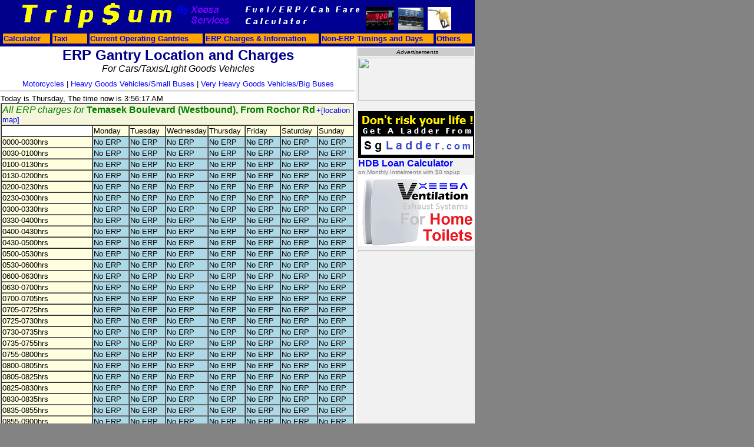

--- FILE ---
content_type: text/html
request_url: http://tripsum.xeesa.com/erpglc.asp?vehtype=01&gantry=Temasek_Boulevard_From_Rochor_Rd07
body_size: 110330
content:


<html>
<head>
<LINK REL="SHORTCUT ICON" HREF="gif/favicon.ico"> 
<title>TripSum.com -> Information on ERP charges and operating days and timings!</title>

<script type="text/javascript">

function showmenu(elmnt)
{
document.getElementById(elmnt).style.visibility="visible";
}
function hidemenu(elmnt)
{
document.getElementById(elmnt).style.visibility="hidden";
}
</script>
<STYLE>
<!--
A{text-decoration:none}
-->
a:hover { color:#0000aa; }

table{font-size:50%}
td.menu{background:#cccccc}
table.menu
{
font-size:100%;
position:absolute;
visibility:hidden;
}
</STYLE>
</head>
<body vlink="#0000FF" link="#0000FF" leftmargin=0 topmargin=0 marginwidth=0 marginheight=0 BGCOLOR="#838383">
<table BORDER=0  CELLSPACING=0 CELLPADING=0 width="800" height="100%" BGCOLOR="darkblue">
<tr BGCOLOR="darkblue">
  <td colspan="3" height="60" VALIGN=TOP ALIGN=CENTER ><a href="main.html"><img border="0" src="gif/header.png" width="581" height="50"></a>
<img border="0" src="gif/head.png" width="157" height="39">
<table width=100% BORDER=0  CELLSPACING=4 CELLPADING=0>
 <tr bgcolor="orange">
<td onmouseover="showmenu('cal')" onmouseout="hidemenu('cal')" width="80">
   <b><font face="arial" size =2 color=white><a href="erpegc.asp">Calculator</a><br />
   <table class="menu" id="cal" width="170" BORDER=0  CELLSPACING=1 CELLPADING=0>
   <tr><td class="menu"><b><a href="erpegc.asp">ERP cost in a trip</a></td></tr>
   <tr><td class="menu"><b><a href="drivecost.asp?vehtype=2">ERP + Fuel cost in a trip</a></td></tr>
   <tr><td class="menu"><b><a href="taxifare.asp?vehtype=2">ERP + Taxi fare in a trip</a></td></tr>

   </table>
  </td>
  <td onmouseover="showmenu('scripting')" onmouseout="hidemenu('scripting')" width="60">
   <b><font face="arial" size =2 color=white><a href="taxisurcharges.asp">Taxi</a><br />
   <table class="menu" id="scripting" width="240" BORDER=0  CELLSPACING=1 CELLPADING=0>
<tr><td class="menu"><b><a href="taxisurcharges.asp">Check Taxi Surcharges Applicable</a></td></tr>
<tr><td class="menu"><b><a href="taxifare.asp">Estimate Taxi Fare with ERP charges</a></td></tr>
   <tr><td class="menu"><b><a href="taxistandcbd.asp">Taxi Stands Location in CBD</a></td></tr>

   </table>
  </td>
  <td onmouseover="showmenu('cag')" onmouseout="hidemenu('cag')" width="200">
   <b><font face="arial" size =2 color=blue><a href="erpcag.asp?vehtype=1">Current Operating Gantries</a><br />
   <table class="menu" id="cag" width="280" BORDER=0  CELLSPACING=1 CELLPADING=0>
   <tr><td class="menu"><b><a href="erpcag.asp?vehtype=1">For Cars/Taxis/Light Goods Vehicles</a></td></tr>
   <tr><td class="menu"><b><a href="erpcag.asp?vehtype=2">For Motorcycles</a></td></tr>
   <tr><td class="menu"><b><a href="erpcag.asp?vehtype=3">For Small Buses/Heavy Goods Vehicles</a></td></tr>
   <tr><td class="menu"><b><a href="erpcag.asp?vehtype=4">For Big Buses/Very Heavy Goods Vehicles</a></td></tr>
   </table>
  </td>

<td onmouseover="showmenu('glc')" onmouseout="hidemenu('glc')" width="200">
   <b><font face="arial" size =2 color=white><a href="erpglc.asp?vehtype=1">ERP Charges & Information</a><br />
   <table class="menu" id="glc" width="280" BORDER=0  CELLSPACING=1 CELLPADING=0>
   <tr><td class="menu"><b><a href="erpglc.asp?vehtype=1">For Cars/Taxis/Light Goods Vehicles</a></td></tr>
   <tr><td class="menu"><b><a href="erpglc.asp?vehtype=2">For Motorcycles</a></td></tr>
   <tr><td class="menu"><b><a href="erpglc.asp?vehtype=3">For Small Buses/Heavy Goods Vehicles</a></td></tr>
   <tr><td class="menu"><b><a href="erpglc.asp?vehtype=4">For Big Buses/Very Heavy Goods Vehicles</a></td></tr>
   </table>
  </td>

<td onmouseover="showmenu('dtp')" onmouseout="hidemenu('dtp')" width="200">
   <b><font face="arial" size =2 color=white><a href="erpdtp.asp?vehtype=1">Non-ERP Timings and Days</a><br />
   <table class="menu" id="dtp" width="280" BORDER=0  CELLSPACING=1 CELLPADING=0>
   <tr><td class="menu"><b><a href="erpdtp.asp?vehtype=1">For Cars/Taxis/Light Goods Vehicles</a></td></tr>
   <tr><td class="menu"><b><a href="erpdtp.asp?vehtype=2">For Motorcycles</a></td></tr>
   <tr><td class="menu"><b><a href="erpdtp.asp?vehtype=3">For Small Buses/Heavy Goods Vehicles</a></td></tr>
   <tr><td class="menu"><b><a href="erpdtp.asp?vehtype=4">For Big Buses/Very Heavy Goods Vehicles</a></td></tr>
   </table>
  </td>
<td onmouseover="showmenu('others')" onmouseout="hidemenu('others')" width="60">
   <b><font face="arial" size =2 color=white><a href="sitemap.html">Others</a><br />
   <table class="menu" id="others" BORDER=0  CELLSPACING=1 CELLPADING=0 width="100">
 <tr><td class="menu"><b><a href="driveadvise.asp">Route Advice</a></td></tr>
   <tr><td class="menu"><b><a href="links.asp">Links</a></td></tr>
   <tr><td class="menu"><b><a href="pastnews.html">Past News</a></td></tr>
   <tr><td class="menu"><b><a href="aboutus.html">About Us</a></td></tr>
   <tr><td class="menu"><b><a href="sitemap.html">Site Map</a></td></tr>

   </table>
  </td>



 </tr>
</table>
</td>
</tr>
<tr>


<td width="600" VALIGN=TOP ALIGN=LEFT BGCOLOR="white">
<center>
<font face="arial" size =5 color="darkblue"><b>ERP Gantry Location and Charges</b></font><br>

<font face="arial" size =3 color="black"><i>

For Cars/Taxis/Light Goods Vehicles
</i></font><br>



<br>
<font face="arial" size =2 color="black">

<a href="erpglc.asp?vehtype=2">Motorcycles</a> | <a href="erpglc.asp?vehtype=3">Heavy Goods Vehicles/Small Buses</a> | <a href="erpglc.asp?vehtype=4">Very Heavy Goods Vehicles/Big Buses</a>

</font><br>
</center>
<hr>

<font face="arial" size =2 color="black">
Today is Thursday,  The time now is 3:56:17 AM</font><br />
<table BORDER=1  CELLSPACING=0 CELLPADING=0 width="600"><tr BGCOLOR="beige"><td colspan="8">
<font face="arial" size =3 color="green"><i>All ERP charges for </I><b>Temasek Boulevard (Westbound), From Rochor Rd</b></font>
<font face="arial" size =2 color="blue"><a href="https://maps.googleapis.com/maps/api/staticmap?center=1.29593,103.85988&zoom=17&size=800x1200&markers=color:blue%7Clabel:ERP%7C1.29593,103.85988"target=_blank>+[location map]</a></font>
</td></tr>
<tr ><td width="180"></td>
<td BGCOLOR="lightyellow" width="60"><font face="arial" size =2 color="black">Monday</font></td>
<td BGCOLOR="lightyellow" width="60"><font face="arial" size =2 color="black">Tuesday</font></td>
<td BGCOLOR="lightyellow" width="60"><font face="arial" size =2 color="black">Wednesday</font></td>
<td BGCOLOR="lightyellow" width="60"><font face="arial" size =2 color="black">Thursday</font></td>
<td BGCOLOR="lightyellow" width="60"><font face="arial" size =2 color="black">Friday</font></td>
<td BGCOLOR="lightyellow" width="60"><font face="arial" size =2 color="black">Saturday</font></td>
<td BGCOLOR="lightyellow" width="60"><font face="arial" size =2 color="black">Sunday</font></td></tr>
<tr><td BGCOLOR="lightyellow"><font face="arial" size =2 color="black">0000-0030hrs</font><td BGCOLOR="lightblue"><font face="arial" size =2 color="black">No ERP</font></td>
		<td BGCOLOR="lightblue"><font face="arial" size =2 color="black">No ERP</font></td>
		<td BGCOLOR="lightblue"><font face="arial" size =2 color="black">No ERP</font></td>
		<td BGCOLOR="lightblue"><font face="arial" size =2 color="black">No ERP</font></td>
		<td BGCOLOR="lightblue"><font face="arial" size =2 color="black">No ERP</font></td>
		<td BGCOLOR="lightblue"><font face="arial" size =2 color="black">No ERP</font></td>
		<td BGCOLOR="lightblue"><font face="arial" size =2 color="black">No ERP</font></td>
		</tr><tr><td BGCOLOR="lightyellow"><font face="arial" size =2 color="black">0030-0100hrs</font><td BGCOLOR="lightblue"><font face="arial" size =2 color="black">No ERP</font></td>
		<td BGCOLOR="lightblue"><font face="arial" size =2 color="black">No ERP</font></td>
		<td BGCOLOR="lightblue"><font face="arial" size =2 color="black">No ERP</font></td>
		<td BGCOLOR="lightblue"><font face="arial" size =2 color="black">No ERP</font></td>
		<td BGCOLOR="lightblue"><font face="arial" size =2 color="black">No ERP</font></td>
		<td BGCOLOR="lightblue"><font face="arial" size =2 color="black">No ERP</font></td>
		<td BGCOLOR="lightblue"><font face="arial" size =2 color="black">No ERP</font></td>
		</tr><tr><td BGCOLOR="lightyellow"><font face="arial" size =2 color="black">0100-0130hrs</font><td BGCOLOR="lightblue"><font face="arial" size =2 color="black">No ERP</font></td>
		<td BGCOLOR="lightblue"><font face="arial" size =2 color="black">No ERP</font></td>
		<td BGCOLOR="lightblue"><font face="arial" size =2 color="black">No ERP</font></td>
		<td BGCOLOR="lightblue"><font face="arial" size =2 color="black">No ERP</font></td>
		<td BGCOLOR="lightblue"><font face="arial" size =2 color="black">No ERP</font></td>
		<td BGCOLOR="lightblue"><font face="arial" size =2 color="black">No ERP</font></td>
		<td BGCOLOR="lightblue"><font face="arial" size =2 color="black">No ERP</font></td>
		</tr><tr><td BGCOLOR="lightyellow"><font face="arial" size =2 color="black">0130-0200hrs</font><td BGCOLOR="lightblue"><font face="arial" size =2 color="black">No ERP</font></td>
		<td BGCOLOR="lightblue"><font face="arial" size =2 color="black">No ERP</font></td>
		<td BGCOLOR="lightblue"><font face="arial" size =2 color="black">No ERP</font></td>
		<td BGCOLOR="lightblue"><font face="arial" size =2 color="black">No ERP</font></td>
		<td BGCOLOR="lightblue"><font face="arial" size =2 color="black">No ERP</font></td>
		<td BGCOLOR="lightblue"><font face="arial" size =2 color="black">No ERP</font></td>
		<td BGCOLOR="lightblue"><font face="arial" size =2 color="black">No ERP</font></td>
		</tr><tr><td BGCOLOR="lightyellow"><font face="arial" size =2 color="black">0200-0230hrs</font><td BGCOLOR="lightblue"><font face="arial" size =2 color="black">No ERP</font></td>
		<td BGCOLOR="lightblue"><font face="arial" size =2 color="black">No ERP</font></td>
		<td BGCOLOR="lightblue"><font face="arial" size =2 color="black">No ERP</font></td>
		<td BGCOLOR="lightblue"><font face="arial" size =2 color="black">No ERP</font></td>
		<td BGCOLOR="lightblue"><font face="arial" size =2 color="black">No ERP</font></td>
		<td BGCOLOR="lightblue"><font face="arial" size =2 color="black">No ERP</font></td>
		<td BGCOLOR="lightblue"><font face="arial" size =2 color="black">No ERP</font></td>
		</tr><tr><td BGCOLOR="lightyellow"><font face="arial" size =2 color="black">0230-0300hrs</font><td BGCOLOR="lightblue"><font face="arial" size =2 color="black">No ERP</font></td>
		<td BGCOLOR="lightblue"><font face="arial" size =2 color="black">No ERP</font></td>
		<td BGCOLOR="lightblue"><font face="arial" size =2 color="black">No ERP</font></td>
		<td BGCOLOR="lightblue"><font face="arial" size =2 color="black">No ERP</font></td>
		<td BGCOLOR="lightblue"><font face="arial" size =2 color="black">No ERP</font></td>
		<td BGCOLOR="lightblue"><font face="arial" size =2 color="black">No ERP</font></td>
		<td BGCOLOR="lightblue"><font face="arial" size =2 color="black">No ERP</font></td>
		</tr><tr><td BGCOLOR="lightyellow"><font face="arial" size =2 color="black">0300-0330hrs</font><td BGCOLOR="lightblue"><font face="arial" size =2 color="black">No ERP</font></td>
		<td BGCOLOR="lightblue"><font face="arial" size =2 color="black">No ERP</font></td>
		<td BGCOLOR="lightblue"><font face="arial" size =2 color="black">No ERP</font></td>
		<td BGCOLOR="lightblue"><font face="arial" size =2 color="black">No ERP</font></td>
		<td BGCOLOR="lightblue"><font face="arial" size =2 color="black">No ERP</font></td>
		<td BGCOLOR="lightblue"><font face="arial" size =2 color="black">No ERP</font></td>
		<td BGCOLOR="lightblue"><font face="arial" size =2 color="black">No ERP</font></td>
		</tr><tr><td BGCOLOR="lightyellow"><font face="arial" size =2 color="black">0330-0400hrs</font><td BGCOLOR="lightblue"><font face="arial" size =2 color="black">No ERP</font></td>
		<td BGCOLOR="lightblue"><font face="arial" size =2 color="black">No ERP</font></td>
		<td BGCOLOR="lightblue"><font face="arial" size =2 color="black">No ERP</font></td>
		<td BGCOLOR="lightblue"><font face="arial" size =2 color="black">No ERP</font></td>
		<td BGCOLOR="lightblue"><font face="arial" size =2 color="black">No ERP</font></td>
		<td BGCOLOR="lightblue"><font face="arial" size =2 color="black">No ERP</font></td>
		<td BGCOLOR="lightblue"><font face="arial" size =2 color="black">No ERP</font></td>
		</tr><tr><td BGCOLOR="lightyellow"><font face="arial" size =2 color="black">0400-0430hrs</font><td BGCOLOR="lightblue"><font face="arial" size =2 color="black">No ERP</font></td>
		<td BGCOLOR="lightblue"><font face="arial" size =2 color="black">No ERP</font></td>
		<td BGCOLOR="lightblue"><font face="arial" size =2 color="black">No ERP</font></td>
		<td BGCOLOR="lightblue"><font face="arial" size =2 color="black">No ERP</font></td>
		<td BGCOLOR="lightblue"><font face="arial" size =2 color="black">No ERP</font></td>
		<td BGCOLOR="lightblue"><font face="arial" size =2 color="black">No ERP</font></td>
		<td BGCOLOR="lightblue"><font face="arial" size =2 color="black">No ERP</font></td>
		</tr><tr><td BGCOLOR="lightyellow"><font face="arial" size =2 color="black">0430-0500hrs</font><td BGCOLOR="lightblue"><font face="arial" size =2 color="black">No ERP</font></td>
		<td BGCOLOR="lightblue"><font face="arial" size =2 color="black">No ERP</font></td>
		<td BGCOLOR="lightblue"><font face="arial" size =2 color="black">No ERP</font></td>
		<td BGCOLOR="lightblue"><font face="arial" size =2 color="black">No ERP</font></td>
		<td BGCOLOR="lightblue"><font face="arial" size =2 color="black">No ERP</font></td>
		<td BGCOLOR="lightblue"><font face="arial" size =2 color="black">No ERP</font></td>
		<td BGCOLOR="lightblue"><font face="arial" size =2 color="black">No ERP</font></td>
		</tr><tr><td BGCOLOR="lightyellow"><font face="arial" size =2 color="black">0500-0530hrs</font><td BGCOLOR="lightblue"><font face="arial" size =2 color="black">No ERP</font></td>
		<td BGCOLOR="lightblue"><font face="arial" size =2 color="black">No ERP</font></td>
		<td BGCOLOR="lightblue"><font face="arial" size =2 color="black">No ERP</font></td>
		<td BGCOLOR="lightblue"><font face="arial" size =2 color="black">No ERP</font></td>
		<td BGCOLOR="lightblue"><font face="arial" size =2 color="black">No ERP</font></td>
		<td BGCOLOR="lightblue"><font face="arial" size =2 color="black">No ERP</font></td>
		<td BGCOLOR="lightblue"><font face="arial" size =2 color="black">No ERP</font></td>
		</tr><tr><td BGCOLOR="lightyellow"><font face="arial" size =2 color="black">0530-0600hrs</font><td BGCOLOR="lightblue"><font face="arial" size =2 color="black">No ERP</font></td>
		<td BGCOLOR="lightblue"><font face="arial" size =2 color="black">No ERP</font></td>
		<td BGCOLOR="lightblue"><font face="arial" size =2 color="black">No ERP</font></td>
		<td BGCOLOR="lightblue"><font face="arial" size =2 color="black">No ERP</font></td>
		<td BGCOLOR="lightblue"><font face="arial" size =2 color="black">No ERP</font></td>
		<td BGCOLOR="lightblue"><font face="arial" size =2 color="black">No ERP</font></td>
		<td BGCOLOR="lightblue"><font face="arial" size =2 color="black">No ERP</font></td>
		</tr><tr><td BGCOLOR="lightyellow"><font face="arial" size =2 color="black">0600-0630hrs</font><td BGCOLOR="lightblue"><font face="arial" size =2 color="black">No ERP</font></td>
		<td BGCOLOR="lightblue"><font face="arial" size =2 color="black">No ERP</font></td>
		<td BGCOLOR="lightblue"><font face="arial" size =2 color="black">No ERP</font></td>
		<td BGCOLOR="lightblue"><font face="arial" size =2 color="black">No ERP</font></td>
		<td BGCOLOR="lightblue"><font face="arial" size =2 color="black">No ERP</font></td>
		<td BGCOLOR="lightblue"><font face="arial" size =2 color="black">No ERP</font></td>
		<td BGCOLOR="lightblue"><font face="arial" size =2 color="black">No ERP</font></td>
		</tr><tr><td BGCOLOR="lightyellow"><font face="arial" size =2 color="black">0630-0700hrs</font><td BGCOLOR="lightblue"><font face="arial" size =2 color="black">No ERP</font></td>
		<td BGCOLOR="lightblue"><font face="arial" size =2 color="black">No ERP</font></td>
		<td BGCOLOR="lightblue"><font face="arial" size =2 color="black">No ERP</font></td>
		<td BGCOLOR="lightblue"><font face="arial" size =2 color="black">No ERP</font></td>
		<td BGCOLOR="lightblue"><font face="arial" size =2 color="black">No ERP</font></td>
		<td BGCOLOR="lightblue"><font face="arial" size =2 color="black">No ERP</font></td>
		<td BGCOLOR="lightblue"><font face="arial" size =2 color="black">No ERP</font></td>
		</tr><tr><td BGCOLOR="lightyellow"><font face="arial" size =2 color="black">0700-0705hrs</font><td BGCOLOR="lightblue"><font face="arial" size =2 color="black">No ERP</font></td>
		<td BGCOLOR="lightblue"><font face="arial" size =2 color="black">No ERP</font></td>
		<td BGCOLOR="lightblue"><font face="arial" size =2 color="black">No ERP</font></td>
		<td BGCOLOR="lightblue"><font face="arial" size =2 color="black">No ERP</font></td>
		<td BGCOLOR="lightblue"><font face="arial" size =2 color="black">No ERP</font></td>
		<td BGCOLOR="lightblue"><font face="arial" size =2 color="black">No ERP</font></td>
		<td BGCOLOR="lightblue"><font face="arial" size =2 color="black">No ERP</font></td>
		</tr><tr><td BGCOLOR="lightyellow"><font face="arial" size =2 color="black">0705-0725hrs</font><td BGCOLOR="lightblue"><font face="arial" size =2 color="black">No ERP</font></td>
		<td BGCOLOR="lightblue"><font face="arial" size =2 color="black">No ERP</font></td>
		<td BGCOLOR="lightblue"><font face="arial" size =2 color="black">No ERP</font></td>
		<td BGCOLOR="lightblue"><font face="arial" size =2 color="black">No ERP</font></td>
		<td BGCOLOR="lightblue"><font face="arial" size =2 color="black">No ERP</font></td>
		<td BGCOLOR="lightblue"><font face="arial" size =2 color="black">No ERP</font></td>
		<td BGCOLOR="lightblue"><font face="arial" size =2 color="black">No ERP</font></td>
		</tr><tr><td BGCOLOR="lightyellow"><font face="arial" size =2 color="black">0725-0730hrs</font><td BGCOLOR="lightblue"><font face="arial" size =2 color="black">No ERP</font></td>
		<td BGCOLOR="lightblue"><font face="arial" size =2 color="black">No ERP</font></td>
		<td BGCOLOR="lightblue"><font face="arial" size =2 color="black">No ERP</font></td>
		<td BGCOLOR="lightblue"><font face="arial" size =2 color="black">No ERP</font></td>
		<td BGCOLOR="lightblue"><font face="arial" size =2 color="black">No ERP</font></td>
		<td BGCOLOR="lightblue"><font face="arial" size =2 color="black">No ERP</font></td>
		<td BGCOLOR="lightblue"><font face="arial" size =2 color="black">No ERP</font></td>
		</tr><tr><td BGCOLOR="lightyellow"><font face="arial" size =2 color="black">0730-0735hrs</font><td BGCOLOR="lightblue"><font face="arial" size =2 color="black">No ERP</font></td>
		<td BGCOLOR="lightblue"><font face="arial" size =2 color="black">No ERP</font></td>
		<td BGCOLOR="lightblue"><font face="arial" size =2 color="black">No ERP</font></td>
		<td BGCOLOR="lightblue"><font face="arial" size =2 color="black">No ERP</font></td>
		<td BGCOLOR="lightblue"><font face="arial" size =2 color="black">No ERP</font></td>
		<td BGCOLOR="lightblue"><font face="arial" size =2 color="black">No ERP</font></td>
		<td BGCOLOR="lightblue"><font face="arial" size =2 color="black">No ERP</font></td>
		</tr><tr><td BGCOLOR="lightyellow"><font face="arial" size =2 color="black">0735-0755hrs</font><td BGCOLOR="lightblue"><font face="arial" size =2 color="black">No ERP</font></td>
		<td BGCOLOR="lightblue"><font face="arial" size =2 color="black">No ERP</font></td>
		<td BGCOLOR="lightblue"><font face="arial" size =2 color="black">No ERP</font></td>
		<td BGCOLOR="lightblue"><font face="arial" size =2 color="black">No ERP</font></td>
		<td BGCOLOR="lightblue"><font face="arial" size =2 color="black">No ERP</font></td>
		<td BGCOLOR="lightblue"><font face="arial" size =2 color="black">No ERP</font></td>
		<td BGCOLOR="lightblue"><font face="arial" size =2 color="black">No ERP</font></td>
		</tr><tr><td BGCOLOR="lightyellow"><font face="arial" size =2 color="black">0755-0800hrs</font><td BGCOLOR="lightblue"><font face="arial" size =2 color="black">No ERP</font></td>
		<td BGCOLOR="lightblue"><font face="arial" size =2 color="black">No ERP</font></td>
		<td BGCOLOR="lightblue"><font face="arial" size =2 color="black">No ERP</font></td>
		<td BGCOLOR="lightblue"><font face="arial" size =2 color="black">No ERP</font></td>
		<td BGCOLOR="lightblue"><font face="arial" size =2 color="black">No ERP</font></td>
		<td BGCOLOR="lightblue"><font face="arial" size =2 color="black">No ERP</font></td>
		<td BGCOLOR="lightblue"><font face="arial" size =2 color="black">No ERP</font></td>
		</tr><tr><td BGCOLOR="lightyellow"><font face="arial" size =2 color="black">0800-0805hrs</font><td BGCOLOR="lightblue"><font face="arial" size =2 color="black">No ERP</font></td>
		<td BGCOLOR="lightblue"><font face="arial" size =2 color="black">No ERP</font></td>
		<td BGCOLOR="lightblue"><font face="arial" size =2 color="black">No ERP</font></td>
		<td BGCOLOR="lightblue"><font face="arial" size =2 color="black">No ERP</font></td>
		<td BGCOLOR="lightblue"><font face="arial" size =2 color="black">No ERP</font></td>
		<td BGCOLOR="lightblue"><font face="arial" size =2 color="black">No ERP</font></td>
		<td BGCOLOR="lightblue"><font face="arial" size =2 color="black">No ERP</font></td>
		</tr><tr><td BGCOLOR="lightyellow"><font face="arial" size =2 color="black">0805-0825hrs</font><td BGCOLOR="lightblue"><font face="arial" size =2 color="black">No ERP</font></td>
		<td BGCOLOR="lightblue"><font face="arial" size =2 color="black">No ERP</font></td>
		<td BGCOLOR="lightblue"><font face="arial" size =2 color="black">No ERP</font></td>
		<td BGCOLOR="lightblue"><font face="arial" size =2 color="black">No ERP</font></td>
		<td BGCOLOR="lightblue"><font face="arial" size =2 color="black">No ERP</font></td>
		<td BGCOLOR="lightblue"><font face="arial" size =2 color="black">No ERP</font></td>
		<td BGCOLOR="lightblue"><font face="arial" size =2 color="black">No ERP</font></td>
		</tr><tr><td BGCOLOR="lightyellow"><font face="arial" size =2 color="black">0825-0830hrs</font><td BGCOLOR="lightblue"><font face="arial" size =2 color="black">No ERP</font></td>
		<td BGCOLOR="lightblue"><font face="arial" size =2 color="black">No ERP</font></td>
		<td BGCOLOR="lightblue"><font face="arial" size =2 color="black">No ERP</font></td>
		<td BGCOLOR="lightblue"><font face="arial" size =2 color="black">No ERP</font></td>
		<td BGCOLOR="lightblue"><font face="arial" size =2 color="black">No ERP</font></td>
		<td BGCOLOR="lightblue"><font face="arial" size =2 color="black">No ERP</font></td>
		<td BGCOLOR="lightblue"><font face="arial" size =2 color="black">No ERP</font></td>
		</tr><tr><td BGCOLOR="lightyellow"><font face="arial" size =2 color="black">0830-0835hrs</font><td BGCOLOR="lightblue"><font face="arial" size =2 color="black">No ERP</font></td>
		<td BGCOLOR="lightblue"><font face="arial" size =2 color="black">No ERP</font></td>
		<td BGCOLOR="lightblue"><font face="arial" size =2 color="black">No ERP</font></td>
		<td BGCOLOR="lightblue"><font face="arial" size =2 color="black">No ERP</font></td>
		<td BGCOLOR="lightblue"><font face="arial" size =2 color="black">No ERP</font></td>
		<td BGCOLOR="lightblue"><font face="arial" size =2 color="black">No ERP</font></td>
		<td BGCOLOR="lightblue"><font face="arial" size =2 color="black">No ERP</font></td>
		</tr><tr><td BGCOLOR="lightyellow"><font face="arial" size =2 color="black">0835-0855hrs</font><td BGCOLOR="lightblue"><font face="arial" size =2 color="black">No ERP</font></td>
		<td BGCOLOR="lightblue"><font face="arial" size =2 color="black">No ERP</font></td>
		<td BGCOLOR="lightblue"><font face="arial" size =2 color="black">No ERP</font></td>
		<td BGCOLOR="lightblue"><font face="arial" size =2 color="black">No ERP</font></td>
		<td BGCOLOR="lightblue"><font face="arial" size =2 color="black">No ERP</font></td>
		<td BGCOLOR="lightblue"><font face="arial" size =2 color="black">No ERP</font></td>
		<td BGCOLOR="lightblue"><font face="arial" size =2 color="black">No ERP</font></td>
		</tr><tr><td BGCOLOR="lightyellow"><font face="arial" size =2 color="black">0855-0900hrs</font><td BGCOLOR="lightblue"><font face="arial" size =2 color="black">No ERP</font></td>
		<td BGCOLOR="lightblue"><font face="arial" size =2 color="black">No ERP</font></td>
		<td BGCOLOR="lightblue"><font face="arial" size =2 color="black">No ERP</font></td>
		<td BGCOLOR="lightblue"><font face="arial" size =2 color="black">No ERP</font></td>
		<td BGCOLOR="lightblue"><font face="arial" size =2 color="black">No ERP</font></td>
		<td BGCOLOR="lightblue"><font face="arial" size =2 color="black">No ERP</font></td>
		<td BGCOLOR="lightblue"><font face="arial" size =2 color="black">No ERP</font></td>
		</tr><tr><td BGCOLOR="lightyellow"><font face="arial" size =2 color="black">0900-0905hrs</font><td BGCOLOR="lightblue"><font face="arial" size =2 color="black">No ERP</font></td>
		<td BGCOLOR="lightblue"><font face="arial" size =2 color="black">No ERP</font></td>
		<td BGCOLOR="lightblue"><font face="arial" size =2 color="black">No ERP</font></td>
		<td BGCOLOR="lightblue"><font face="arial" size =2 color="black">No ERP</font></td>
		<td BGCOLOR="lightblue"><font face="arial" size =2 color="black">No ERP</font></td>
		<td BGCOLOR="lightblue"><font face="arial" size =2 color="black">No ERP</font></td>
		<td BGCOLOR="lightblue"><font face="arial" size =2 color="black">No ERP</font></td>
		</tr><tr><td BGCOLOR="lightyellow"><font face="arial" size =2 color="black">0905-0925hrs</font><td BGCOLOR="lightblue"><font face="arial" size =2 color="black">No ERP</font></td>
		<td BGCOLOR="lightblue"><font face="arial" size =2 color="black">No ERP</font></td>
		<td BGCOLOR="lightblue"><font face="arial" size =2 color="black">No ERP</font></td>
		<td BGCOLOR="lightblue"><font face="arial" size =2 color="black">No ERP</font></td>
		<td BGCOLOR="lightblue"><font face="arial" size =2 color="black">No ERP</font></td>
		<td BGCOLOR="lightblue"><font face="arial" size =2 color="black">No ERP</font></td>
		<td BGCOLOR="lightblue"><font face="arial" size =2 color="black">No ERP</font></td>
		</tr><tr><td BGCOLOR="lightyellow"><font face="arial" size =2 color="black">0925-0930hrs</font><td BGCOLOR="lightblue"><font face="arial" size =2 color="black">No ERP</font></td>
		<td BGCOLOR="lightblue"><font face="arial" size =2 color="black">No ERP</font></td>
		<td BGCOLOR="lightblue"><font face="arial" size =2 color="black">No ERP</font></td>
		<td BGCOLOR="lightblue"><font face="arial" size =2 color="black">No ERP</font></td>
		<td BGCOLOR="lightblue"><font face="arial" size =2 color="black">No ERP</font></td>
		<td BGCOLOR="lightblue"><font face="arial" size =2 color="black">No ERP</font></td>
		<td BGCOLOR="lightblue"><font face="arial" size =2 color="black">No ERP</font></td>
		</tr><tr><td BGCOLOR="lightyellow"><font face="arial" size =2 color="black">0930-0935hrs</font><td BGCOLOR="lightblue"><font face="arial" size =2 color="black">No ERP</font></td>
		<td BGCOLOR="lightblue"><font face="arial" size =2 color="black">No ERP</font></td>
		<td BGCOLOR="lightblue"><font face="arial" size =2 color="black">No ERP</font></td>
		<td BGCOLOR="lightblue"><font face="arial" size =2 color="black">No ERP</font></td>
		<td BGCOLOR="lightblue"><font face="arial" size =2 color="black">No ERP</font></td>
		<td BGCOLOR="lightblue"><font face="arial" size =2 color="black">No ERP</font></td>
		<td BGCOLOR="lightblue"><font face="arial" size =2 color="black">No ERP</font></td>
		</tr><tr><td BGCOLOR="lightyellow"><font face="arial" size =2 color="black">0935-0955hrs</font><td BGCOLOR="lightblue"><font face="arial" size =2 color="black">No ERP</font></td>
		<td BGCOLOR="lightblue"><font face="arial" size =2 color="black">No ERP</font></td>
		<td BGCOLOR="lightblue"><font face="arial" size =2 color="black">No ERP</font></td>
		<td BGCOLOR="lightblue"><font face="arial" size =2 color="black">No ERP</font></td>
		<td BGCOLOR="lightblue"><font face="arial" size =2 color="black">No ERP</font></td>
		<td BGCOLOR="lightblue"><font face="arial" size =2 color="black">No ERP</font></td>
		<td BGCOLOR="lightblue"><font face="arial" size =2 color="black">No ERP</font></td>
		</tr><tr><td BGCOLOR="lightyellow"><font face="arial" size =2 color="black">0955-1000hrs</font><td BGCOLOR="lightblue"><font face="arial" size =2 color="black">No ERP</font></td>
		<td BGCOLOR="lightblue"><font face="arial" size =2 color="black">No ERP</font></td>
		<td BGCOLOR="lightblue"><font face="arial" size =2 color="black">No ERP</font></td>
		<td BGCOLOR="lightblue"><font face="arial" size =2 color="black">No ERP</font></td>
		<td BGCOLOR="lightblue"><font face="arial" size =2 color="black">No ERP</font></td>
		<td BGCOLOR="lightblue"><font face="arial" size =2 color="black">No ERP</font></td>
		<td BGCOLOR="lightblue"><font face="arial" size =2 color="black">No ERP</font></td>
		</tr><tr><td BGCOLOR="lightyellow"><font face="arial" size =2 color="black">1000-1005hrs</font><td BGCOLOR="lightblue"><font face="arial" size =2 color="black">No ERP</font></td>
		<td BGCOLOR="lightblue"><font face="arial" size =2 color="black">No ERP</font></td>
		<td BGCOLOR="lightblue"><font face="arial" size =2 color="black">No ERP</font></td>
		<td BGCOLOR="lightblue"><font face="arial" size =2 color="black">No ERP</font></td>
		<td BGCOLOR="lightblue"><font face="arial" size =2 color="black">No ERP</font></td>
		<td BGCOLOR="lightblue"><font face="arial" size =2 color="black">No ERP</font></td>
		<td BGCOLOR="lightblue"><font face="arial" size =2 color="black">No ERP</font></td>
		</tr><tr><td BGCOLOR="lightyellow"><font face="arial" size =2 color="black">1005-1025hrs</font><td BGCOLOR="lightblue"><font face="arial" size =2 color="black">No ERP</font></td>
		<td BGCOLOR="lightblue"><font face="arial" size =2 color="black">No ERP</font></td>
		<td BGCOLOR="lightblue"><font face="arial" size =2 color="black">No ERP</font></td>
		<td BGCOLOR="lightblue"><font face="arial" size =2 color="black">No ERP</font></td>
		<td BGCOLOR="lightblue"><font face="arial" size =2 color="black">No ERP</font></td>
		<td BGCOLOR="lightblue"><font face="arial" size =2 color="black">No ERP</font></td>
		<td BGCOLOR="lightblue"><font face="arial" size =2 color="black">No ERP</font></td>
		</tr><tr><td BGCOLOR="lightyellow"><font face="arial" size =2 color="black">1025-1030hrs</font><td BGCOLOR="lightblue"><font face="arial" size =2 color="black">No ERP</font></td>
		<td BGCOLOR="lightblue"><font face="arial" size =2 color="black">No ERP</font></td>
		<td BGCOLOR="lightblue"><font face="arial" size =2 color="black">No ERP</font></td>
		<td BGCOLOR="lightblue"><font face="arial" size =2 color="black">No ERP</font></td>
		<td BGCOLOR="lightblue"><font face="arial" size =2 color="black">No ERP</font></td>
		<td BGCOLOR="lightblue"><font face="arial" size =2 color="black">No ERP</font></td>
		<td BGCOLOR="lightblue"><font face="arial" size =2 color="black">No ERP</font></td>
		</tr><tr><td BGCOLOR="lightyellow"><font face="arial" size =2 color="black">1030-1035hrs</font><td BGCOLOR="lightblue"><font face="arial" size =2 color="black">No ERP</font></td>
		<td BGCOLOR="lightblue"><font face="arial" size =2 color="black">No ERP</font></td>
		<td BGCOLOR="lightblue"><font face="arial" size =2 color="black">No ERP</font></td>
		<td BGCOLOR="lightblue"><font face="arial" size =2 color="black">No ERP</font></td>
		<td BGCOLOR="lightblue"><font face="arial" size =2 color="black">No ERP</font></td>
		<td BGCOLOR="lightblue"><font face="arial" size =2 color="black">No ERP</font></td>
		<td BGCOLOR="lightblue"><font face="arial" size =2 color="black">No ERP</font></td>
		</tr><tr><td BGCOLOR="lightyellow"><font face="arial" size =2 color="black">1035-1055hrs</font><td BGCOLOR="lightblue"><font face="arial" size =2 color="black">No ERP</font></td>
		<td BGCOLOR="lightblue"><font face="arial" size =2 color="black">No ERP</font></td>
		<td BGCOLOR="lightblue"><font face="arial" size =2 color="black">No ERP</font></td>
		<td BGCOLOR="lightblue"><font face="arial" size =2 color="black">No ERP</font></td>
		<td BGCOLOR="lightblue"><font face="arial" size =2 color="black">No ERP</font></td>
		<td BGCOLOR="lightblue"><font face="arial" size =2 color="black">No ERP</font></td>
		<td BGCOLOR="lightblue"><font face="arial" size =2 color="black">No ERP</font></td>
		</tr><tr><td BGCOLOR="lightyellow"><font face="arial" size =2 color="black">1055-1100hrs</font><td BGCOLOR="lightblue"><font face="arial" size =2 color="black">No ERP</font></td>
		<td BGCOLOR="lightblue"><font face="arial" size =2 color="black">No ERP</font></td>
		<td BGCOLOR="lightblue"><font face="arial" size =2 color="black">No ERP</font></td>
		<td BGCOLOR="lightblue"><font face="arial" size =2 color="black">No ERP</font></td>
		<td BGCOLOR="lightblue"><font face="arial" size =2 color="black">No ERP</font></td>
		<td BGCOLOR="lightblue"><font face="arial" size =2 color="black">No ERP</font></td>
		<td BGCOLOR="lightblue"><font face="arial" size =2 color="black">No ERP</font></td>
		</tr><tr><td BGCOLOR="lightyellow"><font face="arial" size =2 color="black">1100-1105hrs</font><td BGCOLOR="lightblue"><font face="arial" size =2 color="black">No ERP</font></td>
		<td BGCOLOR="lightblue"><font face="arial" size =2 color="black">No ERP</font></td>
		<td BGCOLOR="lightblue"><font face="arial" size =2 color="black">No ERP</font></td>
		<td BGCOLOR="lightblue"><font face="arial" size =2 color="black">No ERP</font></td>
		<td BGCOLOR="lightblue"><font face="arial" size =2 color="black">No ERP</font></td>
		<td BGCOLOR="lightblue"><font face="arial" size =2 color="black">No ERP</font></td>
		<td BGCOLOR="lightblue"><font face="arial" size =2 color="black">No ERP</font></td>
		</tr><tr><td BGCOLOR="lightyellow"><font face="arial" size =2 color="black">1105-1125hrs</font><td BGCOLOR="lightblue"><font face="arial" size =2 color="black">No ERP</font></td>
		<td BGCOLOR="lightblue"><font face="arial" size =2 color="black">No ERP</font></td>
		<td BGCOLOR="lightblue"><font face="arial" size =2 color="black">No ERP</font></td>
		<td BGCOLOR="lightblue"><font face="arial" size =2 color="black">No ERP</font></td>
		<td BGCOLOR="lightblue"><font face="arial" size =2 color="black">No ERP</font></td>
		<td BGCOLOR="lightblue"><font face="arial" size =2 color="black">No ERP</font></td>
		<td BGCOLOR="lightblue"><font face="arial" size =2 color="black">No ERP</font></td>
		</tr><tr><td BGCOLOR="lightyellow"><font face="arial" size =2 color="black">1125-1130hrs</font><td BGCOLOR="lightblue"><font face="arial" size =2 color="black">No ERP</font></td>
		<td BGCOLOR="lightblue"><font face="arial" size =2 color="black">No ERP</font></td>
		<td BGCOLOR="lightblue"><font face="arial" size =2 color="black">No ERP</font></td>
		<td BGCOLOR="lightblue"><font face="arial" size =2 color="black">No ERP</font></td>
		<td BGCOLOR="lightblue"><font face="arial" size =2 color="black">No ERP</font></td>
		<td BGCOLOR="lightblue"><font face="arial" size =2 color="black">No ERP</font></td>
		<td BGCOLOR="lightblue"><font face="arial" size =2 color="black">No ERP</font></td>
		</tr><tr><td BGCOLOR="lightyellow"><font face="arial" size =2 color="black">1130-1135hrs</font><td BGCOLOR="lightblue"><font face="arial" size =2 color="black">No ERP</font></td>
		<td BGCOLOR="lightblue"><font face="arial" size =2 color="black">No ERP</font></td>
		<td BGCOLOR="lightblue"><font face="arial" size =2 color="black">No ERP</font></td>
		<td BGCOLOR="lightblue"><font face="arial" size =2 color="black">No ERP</font></td>
		<td BGCOLOR="lightblue"><font face="arial" size =2 color="black">No ERP</font></td>
		<td BGCOLOR="lightblue"><font face="arial" size =2 color="black">No ERP</font></td>
		<td BGCOLOR="lightblue"><font face="arial" size =2 color="black">No ERP</font></td>
		</tr><tr><td BGCOLOR="lightyellow"><font face="arial" size =2 color="black">1135-1155hrs</font><td BGCOLOR="lightblue"><font face="arial" size =2 color="black">No ERP</font></td>
		<td BGCOLOR="lightblue"><font face="arial" size =2 color="black">No ERP</font></td>
		<td BGCOLOR="lightblue"><font face="arial" size =2 color="black">No ERP</font></td>
		<td BGCOLOR="lightblue"><font face="arial" size =2 color="black">No ERP</font></td>
		<td BGCOLOR="lightblue"><font face="arial" size =2 color="black">No ERP</font></td>
		<td BGCOLOR="lightblue"><font face="arial" size =2 color="black">No ERP</font></td>
		<td BGCOLOR="lightblue"><font face="arial" size =2 color="black">No ERP</font></td>
		</tr><tr><td BGCOLOR="lightyellow"><font face="arial" size =2 color="black">1155-1200hrs</font><td BGCOLOR="lightblue"><font face="arial" size =2 color="black">No ERP</font></td>
		<td BGCOLOR="lightblue"><font face="arial" size =2 color="black">No ERP</font></td>
		<td BGCOLOR="lightblue"><font face="arial" size =2 color="black">No ERP</font></td>
		<td BGCOLOR="lightblue"><font face="arial" size =2 color="black">No ERP</font></td>
		<td BGCOLOR="lightblue"><font face="arial" size =2 color="black">No ERP</font></td>
		<td BGCOLOR="lightblue"><font face="arial" size =2 color="black">No ERP</font></td>
		<td BGCOLOR="lightblue"><font face="arial" size =2 color="black">No ERP</font></td>
		</tr><tr><td BGCOLOR="lightyellow"><font face="arial" size =2 color="black">1200-1205hrs</font><td BGCOLOR="lightblue"><font face="arial" size =2 color="black">No ERP</font></td>
		<td BGCOLOR="lightblue"><font face="arial" size =2 color="black">No ERP</font></td>
		<td BGCOLOR="lightblue"><font face="arial" size =2 color="black">No ERP</font></td>
		<td BGCOLOR="lightblue"><font face="arial" size =2 color="black">No ERP</font></td>
		<td BGCOLOR="lightblue"><font face="arial" size =2 color="black">No ERP</font></td>
		<td BGCOLOR="lightblue"><font face="arial" size =2 color="black">No ERP</font></td>
		<td BGCOLOR="lightblue"><font face="arial" size =2 color="black">No ERP</font></td>
		</tr><tr><td BGCOLOR="lightyellow"><font face="arial" size =2 color="black">1205-1225hrs</font><td BGCOLOR="lightblue"><font face="arial" size =2 color="black">No ERP</font></td>
		<td BGCOLOR="lightblue"><font face="arial" size =2 color="black">No ERP</font></td>
		<td BGCOLOR="lightblue"><font face="arial" size =2 color="black">No ERP</font></td>
		<td BGCOLOR="lightblue"><font face="arial" size =2 color="black">No ERP</font></td>
		<td BGCOLOR="lightblue"><font face="arial" size =2 color="black">No ERP</font></td>
		<td BGCOLOR="lightblue"><font face="arial" size =2 color="black">No ERP</font></td>
		<td BGCOLOR="lightblue"><font face="arial" size =2 color="black">No ERP</font></td>
		</tr><tr><td BGCOLOR="lightyellow"><font face="arial" size =2 color="black">1225-1230hrs</font><td BGCOLOR="lightblue"><font face="arial" size =2 color="black">No ERP</font></td>
		<td BGCOLOR="lightblue"><font face="arial" size =2 color="black">No ERP</font></td>
		<td BGCOLOR="lightblue"><font face="arial" size =2 color="black">No ERP</font></td>
		<td BGCOLOR="lightblue"><font face="arial" size =2 color="black">No ERP</font></td>
		<td BGCOLOR="lightblue"><font face="arial" size =2 color="black">No ERP</font></td>
		<td BGCOLOR="lightblue"><font face="arial" size =2 color="black">No ERP</font></td>
		<td BGCOLOR="lightblue"><font face="arial" size =2 color="black">No ERP</font></td>
		</tr><tr><td BGCOLOR="lightyellow"><font face="arial" size =2 color="black">1230-1235hrs</font><td BGCOLOR="lightblue"><font face="arial" size =2 color="black">No ERP</font></td>
		<td BGCOLOR="lightblue"><font face="arial" size =2 color="black">No ERP</font></td>
		<td BGCOLOR="lightblue"><font face="arial" size =2 color="black">No ERP</font></td>
		<td BGCOLOR="lightblue"><font face="arial" size =2 color="black">No ERP</font></td>
		<td BGCOLOR="lightblue"><font face="arial" size =2 color="black">No ERP</font></td>
		<td BGCOLOR="lightblue"><font face="arial" size =2 color="black">No ERP</font></td>
		<td BGCOLOR="lightblue"><font face="arial" size =2 color="black">No ERP</font></td>
		</tr><tr><td BGCOLOR="lightyellow"><font face="arial" size =2 color="black">1235-1255hrs</font><td BGCOLOR="lightblue"><font face="arial" size =2 color="black">No ERP</font></td>
		<td BGCOLOR="lightblue"><font face="arial" size =2 color="black">No ERP</font></td>
		<td BGCOLOR="lightblue"><font face="arial" size =2 color="black">No ERP</font></td>
		<td BGCOLOR="lightblue"><font face="arial" size =2 color="black">No ERP</font></td>
		<td BGCOLOR="lightblue"><font face="arial" size =2 color="black">No ERP</font></td>
		<td BGCOLOR="lightblue"><font face="arial" size =2 color="black">No ERP</font></td>
		<td BGCOLOR="lightblue"><font face="arial" size =2 color="black">No ERP</font></td>
		</tr><tr><td BGCOLOR="lightyellow"><font face="arial" size =2 color="black">1255-1300hrs</font><td BGCOLOR="lightblue"><font face="arial" size =2 color="black">No ERP</font></td>
		<td BGCOLOR="lightblue"><font face="arial" size =2 color="black">No ERP</font></td>
		<td BGCOLOR="lightblue"><font face="arial" size =2 color="black">No ERP</font></td>
		<td BGCOLOR="lightblue"><font face="arial" size =2 color="black">No ERP</font></td>
		<td BGCOLOR="lightblue"><font face="arial" size =2 color="black">No ERP</font></td>
		<td BGCOLOR="lightblue"><font face="arial" size =2 color="black">No ERP</font></td>
		<td BGCOLOR="lightblue"><font face="arial" size =2 color="black">No ERP</font></td>
		</tr><tr><td BGCOLOR="lightyellow"><font face="arial" size =2 color="black">1300-1305hrs</font><td BGCOLOR="lightblue"><font face="arial" size =2 color="black">No ERP</font></td>
		<td BGCOLOR="lightblue"><font face="arial" size =2 color="black">No ERP</font></td>
		<td BGCOLOR="lightblue"><font face="arial" size =2 color="black">No ERP</font></td>
		<td BGCOLOR="lightblue"><font face="arial" size =2 color="black">No ERP</font></td>
		<td BGCOLOR="lightblue"><font face="arial" size =2 color="black">No ERP</font></td>
		<td BGCOLOR="lightblue"><font face="arial" size =2 color="black">No ERP</font></td>
		<td BGCOLOR="lightblue"><font face="arial" size =2 color="black">No ERP</font></td>
		</tr><tr><td BGCOLOR="lightyellow"><font face="arial" size =2 color="black">1305-1325hrs</font><td BGCOLOR="lightblue"><font face="arial" size =2 color="black">No ERP</font></td>
		<td BGCOLOR="lightblue"><font face="arial" size =2 color="black">No ERP</font></td>
		<td BGCOLOR="lightblue"><font face="arial" size =2 color="black">No ERP</font></td>
		<td BGCOLOR="lightblue"><font face="arial" size =2 color="black">No ERP</font></td>
		<td BGCOLOR="lightblue"><font face="arial" size =2 color="black">No ERP</font></td>
		<td BGCOLOR="lightblue"><font face="arial" size =2 color="black">No ERP</font></td>
		<td BGCOLOR="lightblue"><font face="arial" size =2 color="black">No ERP</font></td>
		</tr><tr><td BGCOLOR="lightyellow"><font face="arial" size =2 color="black">1325-1330hrs</font><td BGCOLOR="lightblue"><font face="arial" size =2 color="black">No ERP</font></td>
		<td BGCOLOR="lightblue"><font face="arial" size =2 color="black">No ERP</font></td>
		<td BGCOLOR="lightblue"><font face="arial" size =2 color="black">No ERP</font></td>
		<td BGCOLOR="lightblue"><font face="arial" size =2 color="black">No ERP</font></td>
		<td BGCOLOR="lightblue"><font face="arial" size =2 color="black">No ERP</font></td>
		<td BGCOLOR="lightblue"><font face="arial" size =2 color="black">No ERP</font></td>
		<td BGCOLOR="lightblue"><font face="arial" size =2 color="black">No ERP</font></td>
		</tr><tr><td BGCOLOR="lightyellow"><font face="arial" size =2 color="black">1330-1335hrs</font><td BGCOLOR="lightblue"><font face="arial" size =2 color="black">No ERP</font></td>
		<td BGCOLOR="lightblue"><font face="arial" size =2 color="black">No ERP</font></td>
		<td BGCOLOR="lightblue"><font face="arial" size =2 color="black">No ERP</font></td>
		<td BGCOLOR="lightblue"><font face="arial" size =2 color="black">No ERP</font></td>
		<td BGCOLOR="lightblue"><font face="arial" size =2 color="black">No ERP</font></td>
		<td BGCOLOR="lightblue"><font face="arial" size =2 color="black">No ERP</font></td>
		<td BGCOLOR="lightblue"><font face="arial" size =2 color="black">No ERP</font></td>
		</tr><tr><td BGCOLOR="lightyellow"><font face="arial" size =2 color="black">1335-1355hrs</font><td BGCOLOR="lightblue"><font face="arial" size =2 color="black">No ERP</font></td>
		<td BGCOLOR="lightblue"><font face="arial" size =2 color="black">No ERP</font></td>
		<td BGCOLOR="lightblue"><font face="arial" size =2 color="black">No ERP</font></td>
		<td BGCOLOR="lightblue"><font face="arial" size =2 color="black">No ERP</font></td>
		<td BGCOLOR="lightblue"><font face="arial" size =2 color="black">No ERP</font></td>
		<td BGCOLOR="lightblue"><font face="arial" size =2 color="black">No ERP</font></td>
		<td BGCOLOR="lightblue"><font face="arial" size =2 color="black">No ERP</font></td>
		</tr><tr><td BGCOLOR="lightyellow"><font face="arial" size =2 color="black">1355-1400hrs</font><td BGCOLOR="lightblue"><font face="arial" size =2 color="black">No ERP</font></td>
		<td BGCOLOR="lightblue"><font face="arial" size =2 color="black">No ERP</font></td>
		<td BGCOLOR="lightblue"><font face="arial" size =2 color="black">No ERP</font></td>
		<td BGCOLOR="lightblue"><font face="arial" size =2 color="black">No ERP</font></td>
		<td BGCOLOR="lightblue"><font face="arial" size =2 color="black">No ERP</font></td>
		<td BGCOLOR="lightblue"><font face="arial" size =2 color="black">No ERP</font></td>
		<td BGCOLOR="lightblue"><font face="arial" size =2 color="black">No ERP</font></td>
		</tr><tr><td BGCOLOR="lightyellow"><font face="arial" size =2 color="black">1400-1405hrs</font><td BGCOLOR="lightblue"><font face="arial" size =2 color="black">No ERP</font></td>
		<td BGCOLOR="lightblue"><font face="arial" size =2 color="black">No ERP</font></td>
		<td BGCOLOR="lightblue"><font face="arial" size =2 color="black">No ERP</font></td>
		<td BGCOLOR="lightblue"><font face="arial" size =2 color="black">No ERP</font></td>
		<td BGCOLOR="lightblue"><font face="arial" size =2 color="black">No ERP</font></td>
		<td BGCOLOR="lightblue"><font face="arial" size =2 color="black">No ERP</font></td>
		<td BGCOLOR="lightblue"><font face="arial" size =2 color="black">No ERP</font></td>
		</tr><tr><td BGCOLOR="lightyellow"><font face="arial" size =2 color="black">1405-1425hrs</font><td BGCOLOR="lightblue"><font face="arial" size =2 color="black">No ERP</font></td>
		<td BGCOLOR="lightblue"><font face="arial" size =2 color="black">No ERP</font></td>
		<td BGCOLOR="lightblue"><font face="arial" size =2 color="black">No ERP</font></td>
		<td BGCOLOR="lightblue"><font face="arial" size =2 color="black">No ERP</font></td>
		<td BGCOLOR="lightblue"><font face="arial" size =2 color="black">No ERP</font></td>
		<td BGCOLOR="lightblue"><font face="arial" size =2 color="black">No ERP</font></td>
		<td BGCOLOR="lightblue"><font face="arial" size =2 color="black">No ERP</font></td>
		</tr><tr><td BGCOLOR="lightyellow"><font face="arial" size =2 color="black">1425-1430hrs</font><td BGCOLOR="lightblue"><font face="arial" size =2 color="black">No ERP</font></td>
		<td BGCOLOR="lightblue"><font face="arial" size =2 color="black">No ERP</font></td>
		<td BGCOLOR="lightblue"><font face="arial" size =2 color="black">No ERP</font></td>
		<td BGCOLOR="lightblue"><font face="arial" size =2 color="black">No ERP</font></td>
		<td BGCOLOR="lightblue"><font face="arial" size =2 color="black">No ERP</font></td>
		<td BGCOLOR="lightblue"><font face="arial" size =2 color="black">No ERP</font></td>
		<td BGCOLOR="lightblue"><font face="arial" size =2 color="black">No ERP</font></td>
		</tr><tr><td BGCOLOR="lightyellow"><font face="arial" size =2 color="black">1430-1435hrs</font><td BGCOLOR="lightblue"><font face="arial" size =2 color="black">No ERP</font></td>
		<td BGCOLOR="lightblue"><font face="arial" size =2 color="black">No ERP</font></td>
		<td BGCOLOR="lightblue"><font face="arial" size =2 color="black">No ERP</font></td>
		<td BGCOLOR="lightblue"><font face="arial" size =2 color="black">No ERP</font></td>
		<td BGCOLOR="lightblue"><font face="arial" size =2 color="black">No ERP</font></td>
		<td BGCOLOR="lightblue"><font face="arial" size =2 color="black">No ERP</font></td>
		<td BGCOLOR="lightblue"><font face="arial" size =2 color="black">No ERP</font></td>
		</tr><tr><td BGCOLOR="lightyellow"><font face="arial" size =2 color="black">1435-1455hrs</font><td BGCOLOR="lightblue"><font face="arial" size =2 color="black">No ERP</font></td>
		<td BGCOLOR="lightblue"><font face="arial" size =2 color="black">No ERP</font></td>
		<td BGCOLOR="lightblue"><font face="arial" size =2 color="black">No ERP</font></td>
		<td BGCOLOR="lightblue"><font face="arial" size =2 color="black">No ERP</font></td>
		<td BGCOLOR="lightblue"><font face="arial" size =2 color="black">No ERP</font></td>
		<td BGCOLOR="lightblue"><font face="arial" size =2 color="black">No ERP</font></td>
		<td BGCOLOR="lightblue"><font face="arial" size =2 color="black">No ERP</font></td>
		</tr><tr><td BGCOLOR="lightyellow"><font face="arial" size =2 color="black">1455-1500hrs</font><td BGCOLOR="lightblue"><font face="arial" size =2 color="black">No ERP</font></td>
		<td BGCOLOR="lightblue"><font face="arial" size =2 color="black">No ERP</font></td>
		<td BGCOLOR="lightblue"><font face="arial" size =2 color="black">No ERP</font></td>
		<td BGCOLOR="lightblue"><font face="arial" size =2 color="black">No ERP</font></td>
		<td BGCOLOR="lightblue"><font face="arial" size =2 color="black">No ERP</font></td>
		<td BGCOLOR="lightblue"><font face="arial" size =2 color="black">No ERP</font></td>
		<td BGCOLOR="lightblue"><font face="arial" size =2 color="black">No ERP</font></td>
		</tr><tr><td BGCOLOR="lightyellow"><font face="arial" size =2 color="black">1500-1505hrs</font><td BGCOLOR="lightblue"><font face="arial" size =2 color="black">No ERP</font></td>
		<td BGCOLOR="lightblue"><font face="arial" size =2 color="black">No ERP</font></td>
		<td BGCOLOR="lightblue"><font face="arial" size =2 color="black">No ERP</font></td>
		<td BGCOLOR="lightblue"><font face="arial" size =2 color="black">No ERP</font></td>
		<td BGCOLOR="lightblue"><font face="arial" size =2 color="black">No ERP</font></td>
		<td BGCOLOR="lightblue"><font face="arial" size =2 color="black">No ERP</font></td>
		<td BGCOLOR="lightblue"><font face="arial" size =2 color="black">No ERP</font></td>
		</tr><tr><td BGCOLOR="lightyellow"><font face="arial" size =2 color="black">1505-1525hrs</font><td BGCOLOR="lightblue"><font face="arial" size =2 color="black">No ERP</font></td>
		<td BGCOLOR="lightblue"><font face="arial" size =2 color="black">No ERP</font></td>
		<td BGCOLOR="lightblue"><font face="arial" size =2 color="black">No ERP</font></td>
		<td BGCOLOR="lightblue"><font face="arial" size =2 color="black">No ERP</font></td>
		<td BGCOLOR="lightblue"><font face="arial" size =2 color="black">No ERP</font></td>
		<td BGCOLOR="lightblue"><font face="arial" size =2 color="black">No ERP</font></td>
		<td BGCOLOR="lightblue"><font face="arial" size =2 color="black">No ERP</font></td>
		</tr><tr><td BGCOLOR="lightyellow"><font face="arial" size =2 color="black">1525-1530hrs</font><td BGCOLOR="lightblue"><font face="arial" size =2 color="black">No ERP</font></td>
		<td BGCOLOR="lightblue"><font face="arial" size =2 color="black">No ERP</font></td>
		<td BGCOLOR="lightblue"><font face="arial" size =2 color="black">No ERP</font></td>
		<td BGCOLOR="lightblue"><font face="arial" size =2 color="black">No ERP</font></td>
		<td BGCOLOR="lightblue"><font face="arial" size =2 color="black">No ERP</font></td>
		<td BGCOLOR="lightblue"><font face="arial" size =2 color="black">No ERP</font></td>
		<td BGCOLOR="lightblue"><font face="arial" size =2 color="black">No ERP</font></td>
		</tr><tr><td BGCOLOR="lightyellow"><font face="arial" size =2 color="black">1530-1535hrs</font><td BGCOLOR="lightblue"><font face="arial" size =2 color="black">No ERP</font></td>
		<td BGCOLOR="lightblue"><font face="arial" size =2 color="black">No ERP</font></td>
		<td BGCOLOR="lightblue"><font face="arial" size =2 color="black">No ERP</font></td>
		<td BGCOLOR="lightblue"><font face="arial" size =2 color="black">No ERP</font></td>
		<td BGCOLOR="lightblue"><font face="arial" size =2 color="black">No ERP</font></td>
		<td BGCOLOR="lightblue"><font face="arial" size =2 color="black">No ERP</font></td>
		<td BGCOLOR="lightblue"><font face="arial" size =2 color="black">No ERP</font></td>
		</tr><tr><td BGCOLOR="lightyellow"><font face="arial" size =2 color="black">1535-1555hrs</font><td BGCOLOR="lightblue"><font face="arial" size =2 color="black">No ERP</font></td>
		<td BGCOLOR="lightblue"><font face="arial" size =2 color="black">No ERP</font></td>
		<td BGCOLOR="lightblue"><font face="arial" size =2 color="black">No ERP</font></td>
		<td BGCOLOR="lightblue"><font face="arial" size =2 color="black">No ERP</font></td>
		<td BGCOLOR="lightblue"><font face="arial" size =2 color="black">No ERP</font></td>
		<td BGCOLOR="lightblue"><font face="arial" size =2 color="black">No ERP</font></td>
		<td BGCOLOR="lightblue"><font face="arial" size =2 color="black">No ERP</font></td>
		</tr><tr><td BGCOLOR="lightyellow"><font face="arial" size =2 color="black">1555-1600hrs</font><td BGCOLOR="lightblue"><font face="arial" size =2 color="black">No ERP</font></td>
		<td BGCOLOR="lightblue"><font face="arial" size =2 color="black">No ERP</font></td>
		<td BGCOLOR="lightblue"><font face="arial" size =2 color="black">No ERP</font></td>
		<td BGCOLOR="lightblue"><font face="arial" size =2 color="black">No ERP</font></td>
		<td BGCOLOR="lightblue"><font face="arial" size =2 color="black">No ERP</font></td>
		<td BGCOLOR="lightblue"><font face="arial" size =2 color="black">No ERP</font></td>
		<td BGCOLOR="lightblue"><font face="arial" size =2 color="black">No ERP</font></td>
		</tr><tr><td BGCOLOR="lightyellow"><font face="arial" size =2 color="black">1600-1605hrs</font><td BGCOLOR="lightblue"><font face="arial" size =2 color="black">No ERP</font></td>
		<td BGCOLOR="lightblue"><font face="arial" size =2 color="black">No ERP</font></td>
		<td BGCOLOR="lightblue"><font face="arial" size =2 color="black">No ERP</font></td>
		<td BGCOLOR="lightblue"><font face="arial" size =2 color="black">No ERP</font></td>
		<td BGCOLOR="lightblue"><font face="arial" size =2 color="black">No ERP</font></td>
		<td BGCOLOR="lightblue"><font face="arial" size =2 color="black">No ERP</font></td>
		<td BGCOLOR="lightblue"><font face="arial" size =2 color="black">No ERP</font></td>
		</tr><tr><td BGCOLOR="lightyellow"><font face="arial" size =2 color="black">1605-1625hrs</font><td BGCOLOR="lightblue"><font face="arial" size =2 color="black">No ERP</font></td>
		<td BGCOLOR="lightblue"><font face="arial" size =2 color="black">No ERP</font></td>
		<td BGCOLOR="lightblue"><font face="arial" size =2 color="black">No ERP</font></td>
		<td BGCOLOR="lightblue"><font face="arial" size =2 color="black">No ERP</font></td>
		<td BGCOLOR="lightblue"><font face="arial" size =2 color="black">No ERP</font></td>
		<td BGCOLOR="lightblue"><font face="arial" size =2 color="black">No ERP</font></td>
		<td BGCOLOR="lightblue"><font face="arial" size =2 color="black">No ERP</font></td>
		</tr><tr><td BGCOLOR="lightyellow"><font face="arial" size =2 color="black">1625-1630hrs</font><td BGCOLOR="lightblue"><font face="arial" size =2 color="black">No ERP</font></td>
		<td BGCOLOR="lightblue"><font face="arial" size =2 color="black">No ERP</font></td>
		<td BGCOLOR="lightblue"><font face="arial" size =2 color="black">No ERP</font></td>
		<td BGCOLOR="lightblue"><font face="arial" size =2 color="black">No ERP</font></td>
		<td BGCOLOR="lightblue"><font face="arial" size =2 color="black">No ERP</font></td>
		<td BGCOLOR="lightblue"><font face="arial" size =2 color="black">No ERP</font></td>
		<td BGCOLOR="lightblue"><font face="arial" size =2 color="black">No ERP</font></td>
		</tr><tr><td BGCOLOR="lightyellow"><font face="arial" size =2 color="black">1630-1635hrs</font><td BGCOLOR="lightblue"><font face="arial" size =2 color="black">No ERP</font></td>
		<td BGCOLOR="lightblue"><font face="arial" size =2 color="black">No ERP</font></td>
		<td BGCOLOR="lightblue"><font face="arial" size =2 color="black">No ERP</font></td>
		<td BGCOLOR="lightblue"><font face="arial" size =2 color="black">No ERP</font></td>
		<td BGCOLOR="lightblue"><font face="arial" size =2 color="black">No ERP</font></td>
		<td BGCOLOR="lightblue"><font face="arial" size =2 color="black">No ERP</font></td>
		<td BGCOLOR="lightblue"><font face="arial" size =2 color="black">No ERP</font></td>
		</tr><tr><td BGCOLOR="lightyellow"><font face="arial" size =2 color="black">1635-1655hrs</font><td BGCOLOR="lightblue"><font face="arial" size =2 color="black">No ERP</font></td>
		<td BGCOLOR="lightblue"><font face="arial" size =2 color="black">No ERP</font></td>
		<td BGCOLOR="lightblue"><font face="arial" size =2 color="black">No ERP</font></td>
		<td BGCOLOR="lightblue"><font face="arial" size =2 color="black">No ERP</font></td>
		<td BGCOLOR="lightblue"><font face="arial" size =2 color="black">No ERP</font></td>
		<td BGCOLOR="lightblue"><font face="arial" size =2 color="black">No ERP</font></td>
		<td BGCOLOR="lightblue"><font face="arial" size =2 color="black">No ERP</font></td>
		</tr><tr><td BGCOLOR="lightyellow"><font face="arial" size =2 color="black">1655-1700hrs</font><td BGCOLOR="lightblue"><font face="arial" size =2 color="black">No ERP</font></td>
		<td BGCOLOR="lightblue"><font face="arial" size =2 color="black">No ERP</font></td>
		<td BGCOLOR="lightblue"><font face="arial" size =2 color="black">No ERP</font></td>
		<td BGCOLOR="lightblue"><font face="arial" size =2 color="black">No ERP</font></td>
		<td BGCOLOR="lightblue"><font face="arial" size =2 color="black">No ERP</font></td>
		<td BGCOLOR="lightblue"><font face="arial" size =2 color="black">No ERP</font></td>
		<td BGCOLOR="lightblue"><font face="arial" size =2 color="black">No ERP</font></td>
		</tr><tr><td BGCOLOR="lightyellow"><font face="arial" size =2 color="black">1700-1705hrs</font><td BGCOLOR="lightblue"><font face="arial" size =2 color="black">No ERP</font></td>
		<td BGCOLOR="lightblue"><font face="arial" size =2 color="black">No ERP</font></td>
		<td BGCOLOR="lightblue"><font face="arial" size =2 color="black">No ERP</font></td>
		<td BGCOLOR="lightblue"><font face="arial" size =2 color="black">No ERP</font></td>
		<td BGCOLOR="lightblue"><font face="arial" size =2 color="black">No ERP</font></td>
		<td BGCOLOR="lightblue"><font face="arial" size =2 color="black">No ERP</font></td>
		<td BGCOLOR="lightblue"><font face="arial" size =2 color="black">No ERP</font></td>
		</tr><tr><td BGCOLOR="lightyellow"><font face="arial" size =2 color="black">1705-1725hrs</font><td BGCOLOR="lightblue"><font face="arial" size =2 color="black">No ERP</font></td>
		<td BGCOLOR="lightblue"><font face="arial" size =2 color="black">No ERP</font></td>
		<td BGCOLOR="lightblue"><font face="arial" size =2 color="black">No ERP</font></td>
		<td BGCOLOR="lightblue"><font face="arial" size =2 color="black">No ERP</font></td>
		<td BGCOLOR="lightblue"><font face="arial" size =2 color="black">No ERP</font></td>
		<td BGCOLOR="lightblue"><font face="arial" size =2 color="black">No ERP</font></td>
		<td BGCOLOR="lightblue"><font face="arial" size =2 color="black">No ERP</font></td>
		</tr><tr><td BGCOLOR="lightyellow"><font face="arial" size =2 color="black">1725-1730hrs</font><td BGCOLOR="lightblue"><font face="arial" size =2 color="black">No ERP</font></td>
		<td BGCOLOR="lightblue"><font face="arial" size =2 color="black">No ERP</font></td>
		<td BGCOLOR="lightblue"><font face="arial" size =2 color="black">No ERP</font></td>
		<td BGCOLOR="lightblue"><font face="arial" size =2 color="black">No ERP</font></td>
		<td BGCOLOR="lightblue"><font face="arial" size =2 color="black">No ERP</font></td>
		<td BGCOLOR="lightblue"><font face="arial" size =2 color="black">No ERP</font></td>
		<td BGCOLOR="lightblue"><font face="arial" size =2 color="black">No ERP</font></td>
		</tr><tr><td BGCOLOR="lightyellow"><font face="arial" size =2 color="black">1730-1735hrs</font><td BGCOLOR="lightblue"><font face="arial" size =2 color="black">No ERP</font></td>
		<td BGCOLOR="lightblue"><font face="arial" size =2 color="black">No ERP</font></td>
		<td BGCOLOR="lightblue"><font face="arial" size =2 color="black">No ERP</font></td>
		<td BGCOLOR="lightblue"><font face="arial" size =2 color="black">No ERP</font></td>
		<td BGCOLOR="lightblue"><font face="arial" size =2 color="black">No ERP</font></td>
		<td BGCOLOR="lightblue"><font face="arial" size =2 color="black">No ERP</font></td>
		<td BGCOLOR="lightblue"><font face="arial" size =2 color="black">No ERP</font></td>
		</tr><tr><td BGCOLOR="lightyellow"><font face="arial" size =2 color="black">1735-1755hrs</font><td BGCOLOR="lightblue"><font face="arial" size =2 color="black">No ERP</font></td>
		<td BGCOLOR="lightblue"><font face="arial" size =2 color="black">No ERP</font></td>
		<td BGCOLOR="lightblue"><font face="arial" size =2 color="black">No ERP</font></td>
		<td BGCOLOR="lightblue"><font face="arial" size =2 color="black">No ERP</font></td>
		<td BGCOLOR="lightblue"><font face="arial" size =2 color="black">No ERP</font></td>
		<td BGCOLOR="lightblue"><font face="arial" size =2 color="black">No ERP</font></td>
		<td BGCOLOR="lightblue"><font face="arial" size =2 color="black">No ERP</font></td>
		</tr><tr><td BGCOLOR="lightyellow"><font face="arial" size =2 color="black">1755-1800hrs</font><td BGCOLOR="lightblue"><font face="arial" size =2 color="black">No ERP</font></td>
		<td BGCOLOR="lightblue"><font face="arial" size =2 color="black">No ERP</font></td>
		<td BGCOLOR="lightblue"><font face="arial" size =2 color="black">No ERP</font></td>
		<td BGCOLOR="lightblue"><font face="arial" size =2 color="black">No ERP</font></td>
		<td BGCOLOR="lightblue"><font face="arial" size =2 color="black">No ERP</font></td>
		<td BGCOLOR="lightblue"><font face="arial" size =2 color="black">No ERP</font></td>
		<td BGCOLOR="lightblue"><font face="arial" size =2 color="black">No ERP</font></td>
		</tr><tr><td BGCOLOR="lightyellow"><font face="arial" size =2 color="black">1800-1805hrs</font><td BGCOLOR="lightblue"><font face="arial" size =2 color="black">No ERP</font></td>
		<td BGCOLOR="lightblue"><font face="arial" size =2 color="black">No ERP</font></td>
		<td BGCOLOR="lightblue"><font face="arial" size =2 color="black">No ERP</font></td>
		<td BGCOLOR="lightblue"><font face="arial" size =2 color="black">No ERP</font></td>
		<td BGCOLOR="lightblue"><font face="arial" size =2 color="black">No ERP</font></td>
		<td BGCOLOR="lightblue"><font face="arial" size =2 color="black">No ERP</font></td>
		<td BGCOLOR="lightblue"><font face="arial" size =2 color="black">No ERP</font></td>
		</tr><tr><td BGCOLOR="lightyellow"><font face="arial" size =2 color="black">1805-1825hrs</font><td BGCOLOR="lightblue"><font face="arial" size =2 color="black">No ERP</font></td>
		<td BGCOLOR="lightblue"><font face="arial" size =2 color="black">No ERP</font></td>
		<td BGCOLOR="lightblue"><font face="arial" size =2 color="black">No ERP</font></td>
		<td BGCOLOR="lightblue"><font face="arial" size =2 color="black">No ERP</font></td>
		<td BGCOLOR="lightblue"><font face="arial" size =2 color="black">No ERP</font></td>
		<td BGCOLOR="lightblue"><font face="arial" size =2 color="black">No ERP</font></td>
		<td BGCOLOR="lightblue"><font face="arial" size =2 color="black">No ERP</font></td>
		</tr><tr><td BGCOLOR="lightyellow"><font face="arial" size =2 color="black">1825-1830hrs</font><td BGCOLOR="lightblue"><font face="arial" size =2 color="black">No ERP</font></td>
		<td BGCOLOR="lightblue"><font face="arial" size =2 color="black">No ERP</font></td>
		<td BGCOLOR="lightblue"><font face="arial" size =2 color="black">No ERP</font></td>
		<td BGCOLOR="lightblue"><font face="arial" size =2 color="black">No ERP</font></td>
		<td BGCOLOR="lightblue"><font face="arial" size =2 color="black">No ERP</font></td>
		<td BGCOLOR="lightblue"><font face="arial" size =2 color="black">No ERP</font></td>
		<td BGCOLOR="lightblue"><font face="arial" size =2 color="black">No ERP</font></td>
		</tr><tr><td BGCOLOR="lightyellow"><font face="arial" size =2 color="black">1830-1835hrs</font><td BGCOLOR="lightblue"><font face="arial" size =2 color="black">No ERP</font></td>
		<td BGCOLOR="lightblue"><font face="arial" size =2 color="black">No ERP</font></td>
		<td BGCOLOR="lightblue"><font face="arial" size =2 color="black">No ERP</font></td>
		<td BGCOLOR="lightblue"><font face="arial" size =2 color="black">No ERP</font></td>
		<td BGCOLOR="lightblue"><font face="arial" size =2 color="black">No ERP</font></td>
		<td BGCOLOR="lightblue"><font face="arial" size =2 color="black">No ERP</font></td>
		<td BGCOLOR="lightblue"><font face="arial" size =2 color="black">No ERP</font></td>
		</tr><tr><td BGCOLOR="lightyellow"><font face="arial" size =2 color="black">1835-1855hrs</font><td BGCOLOR="lightblue"><font face="arial" size =2 color="black">No ERP</font></td>
		<td BGCOLOR="lightblue"><font face="arial" size =2 color="black">No ERP</font></td>
		<td BGCOLOR="lightblue"><font face="arial" size =2 color="black">No ERP</font></td>
		<td BGCOLOR="lightblue"><font face="arial" size =2 color="black">No ERP</font></td>
		<td BGCOLOR="lightblue"><font face="arial" size =2 color="black">No ERP</font></td>
		<td BGCOLOR="lightblue"><font face="arial" size =2 color="black">No ERP</font></td>
		<td BGCOLOR="lightblue"><font face="arial" size =2 color="black">No ERP</font></td>
		</tr><tr><td BGCOLOR="lightyellow"><font face="arial" size =2 color="black">1855-1900hrs</font><td BGCOLOR="lightblue"><font face="arial" size =2 color="black">No ERP</font></td>
		<td BGCOLOR="lightblue"><font face="arial" size =2 color="black">No ERP</font></td>
		<td BGCOLOR="lightblue"><font face="arial" size =2 color="black">No ERP</font></td>
		<td BGCOLOR="lightblue"><font face="arial" size =2 color="black">No ERP</font></td>
		<td BGCOLOR="lightblue"><font face="arial" size =2 color="black">No ERP</font></td>
		<td BGCOLOR="lightblue"><font face="arial" size =2 color="black">No ERP</font></td>
		<td BGCOLOR="lightblue"><font face="arial" size =2 color="black">No ERP</font></td>
		</tr><tr><td BGCOLOR="lightyellow"><font face="arial" size =2 color="black">1900-1905hrs</font><td BGCOLOR="lightblue"><font face="arial" size =2 color="black">No ERP</font></td>
		<td BGCOLOR="lightblue"><font face="arial" size =2 color="black">No ERP</font></td>
		<td BGCOLOR="lightblue"><font face="arial" size =2 color="black">No ERP</font></td>
		<td BGCOLOR="lightblue"><font face="arial" size =2 color="black">No ERP</font></td>
		<td BGCOLOR="lightblue"><font face="arial" size =2 color="black">No ERP</font></td>
		<td BGCOLOR="lightblue"><font face="arial" size =2 color="black">No ERP</font></td>
		<td BGCOLOR="lightblue"><font face="arial" size =2 color="black">No ERP</font></td>
		</tr><tr><td BGCOLOR="lightyellow"><font face="arial" size =2 color="black">1905-1925hrs</font><td BGCOLOR="lightblue"><font face="arial" size =2 color="black">No ERP</font></td>
		<td BGCOLOR="lightblue"><font face="arial" size =2 color="black">No ERP</font></td>
		<td BGCOLOR="lightblue"><font face="arial" size =2 color="black">No ERP</font></td>
		<td BGCOLOR="lightblue"><font face="arial" size =2 color="black">No ERP</font></td>
		<td BGCOLOR="lightblue"><font face="arial" size =2 color="black">No ERP</font></td>
		<td BGCOLOR="lightblue"><font face="arial" size =2 color="black">No ERP</font></td>
		<td BGCOLOR="lightblue"><font face="arial" size =2 color="black">No ERP</font></td>
		</tr><tr><td BGCOLOR="lightyellow"><font face="arial" size =2 color="black">1925-1930hrs</font><td BGCOLOR="lightblue"><font face="arial" size =2 color="black">No ERP</font></td>
		<td BGCOLOR="lightblue"><font face="arial" size =2 color="black">No ERP</font></td>
		<td BGCOLOR="lightblue"><font face="arial" size =2 color="black">No ERP</font></td>
		<td BGCOLOR="lightblue"><font face="arial" size =2 color="black">No ERP</font></td>
		<td BGCOLOR="lightblue"><font face="arial" size =2 color="black">No ERP</font></td>
		<td BGCOLOR="lightblue"><font face="arial" size =2 color="black">No ERP</font></td>
		<td BGCOLOR="lightblue"><font face="arial" size =2 color="black">No ERP</font></td>
		</tr><tr><td BGCOLOR="lightyellow"><font face="arial" size =2 color="black">1930-1935hrs</font><td BGCOLOR="lightblue"><font face="arial" size =2 color="black">No ERP</font></td>
		<td BGCOLOR="lightblue"><font face="arial" size =2 color="black">No ERP</font></td>
		<td BGCOLOR="lightblue"><font face="arial" size =2 color="black">No ERP</font></td>
		<td BGCOLOR="lightblue"><font face="arial" size =2 color="black">No ERP</font></td>
		<td BGCOLOR="lightblue"><font face="arial" size =2 color="black">No ERP</font></td>
		<td BGCOLOR="lightblue"><font face="arial" size =2 color="black">No ERP</font></td>
		<td BGCOLOR="lightblue"><font face="arial" size =2 color="black">No ERP</font></td>
		</tr><tr><td BGCOLOR="lightyellow"><font face="arial" size =2 color="black">1935-1955hrs</font><td BGCOLOR="lightblue"><font face="arial" size =2 color="black">No ERP</font></td>
		<td BGCOLOR="lightblue"><font face="arial" size =2 color="black">No ERP</font></td>
		<td BGCOLOR="lightblue"><font face="arial" size =2 color="black">No ERP</font></td>
		<td BGCOLOR="lightblue"><font face="arial" size =2 color="black">No ERP</font></td>
		<td BGCOLOR="lightblue"><font face="arial" size =2 color="black">No ERP</font></td>
		<td BGCOLOR="lightblue"><font face="arial" size =2 color="black">No ERP</font></td>
		<td BGCOLOR="lightblue"><font face="arial" size =2 color="black">No ERP</font></td>
		</tr><tr><td BGCOLOR="lightyellow"><font face="arial" size =2 color="black">1955-2000hrs</font><td BGCOLOR="lightblue"><font face="arial" size =2 color="black">No ERP</font></td>
		<td BGCOLOR="lightblue"><font face="arial" size =2 color="black">No ERP</font></td>
		<td BGCOLOR="lightblue"><font face="arial" size =2 color="black">No ERP</font></td>
		<td BGCOLOR="lightblue"><font face="arial" size =2 color="black">No ERP</font></td>
		<td BGCOLOR="lightblue"><font face="arial" size =2 color="black">No ERP</font></td>
		<td BGCOLOR="lightblue"><font face="arial" size =2 color="black">No ERP</font></td>
		<td BGCOLOR="lightblue"><font face="arial" size =2 color="black">No ERP</font></td>
		</tr><tr><td BGCOLOR="lightyellow"><font face="arial" size =2 color="black">2000-2005hrs</font><td BGCOLOR="lightblue"><font face="arial" size =2 color="black">No ERP</font></td>
		<td BGCOLOR="lightblue"><font face="arial" size =2 color="black">No ERP</font></td>
		<td BGCOLOR="lightblue"><font face="arial" size =2 color="black">No ERP</font></td>
		<td BGCOLOR="lightblue"><font face="arial" size =2 color="black">No ERP</font></td>
		<td BGCOLOR="lightblue"><font face="arial" size =2 color="black">No ERP</font></td>
		<td BGCOLOR="lightblue"><font face="arial" size =2 color="black">No ERP</font></td>
		<td BGCOLOR="lightblue"><font face="arial" size =2 color="black">No ERP</font></td>
		</tr><tr><td BGCOLOR="lightyellow"><font face="arial" size =2 color="black">2005-2025hrs</font><td BGCOLOR="lightblue"><font face="arial" size =2 color="black">No ERP</font></td>
		<td BGCOLOR="lightblue"><font face="arial" size =2 color="black">No ERP</font></td>
		<td BGCOLOR="lightblue"><font face="arial" size =2 color="black">No ERP</font></td>
		<td BGCOLOR="lightblue"><font face="arial" size =2 color="black">No ERP</font></td>
		<td BGCOLOR="lightblue"><font face="arial" size =2 color="black">No ERP</font></td>
		<td BGCOLOR="lightblue"><font face="arial" size =2 color="black">No ERP</font></td>
		<td BGCOLOR="lightblue"><font face="arial" size =2 color="black">No ERP</font></td>
		</tr><tr><td BGCOLOR="lightyellow"><font face="arial" size =2 color="black">2025-2030hrs</font><td BGCOLOR="lightblue"><font face="arial" size =2 color="black">No ERP</font></td>
		<td BGCOLOR="lightblue"><font face="arial" size =2 color="black">No ERP</font></td>
		<td BGCOLOR="lightblue"><font face="arial" size =2 color="black">No ERP</font></td>
		<td BGCOLOR="lightblue"><font face="arial" size =2 color="black">No ERP</font></td>
		<td BGCOLOR="lightblue"><font face="arial" size =2 color="black">No ERP</font></td>
		<td BGCOLOR="lightblue"><font face="arial" size =2 color="black">No ERP</font></td>
		<td BGCOLOR="lightblue"><font face="arial" size =2 color="black">No ERP</font></td>
		</tr><tr><td BGCOLOR="lightyellow"><font face="arial" size =2 color="black">2030-2035hrs</font><td BGCOLOR="lightblue"><font face="arial" size =2 color="black">No ERP</font></td>
		<td BGCOLOR="lightblue"><font face="arial" size =2 color="black">No ERP</font></td>
		<td BGCOLOR="lightblue"><font face="arial" size =2 color="black">No ERP</font></td>
		<td BGCOLOR="lightblue"><font face="arial" size =2 color="black">No ERP</font></td>
		<td BGCOLOR="lightblue"><font face="arial" size =2 color="black">No ERP</font></td>
		<td BGCOLOR="lightblue"><font face="arial" size =2 color="black">No ERP</font></td>
		<td BGCOLOR="lightblue"><font face="arial" size =2 color="black">No ERP</font></td>
		</tr><tr><td BGCOLOR="lightyellow"><font face="arial" size =2 color="black">2035-2055hrs</font><td BGCOLOR="lightblue"><font face="arial" size =2 color="black">No ERP</font></td>
		<td BGCOLOR="lightblue"><font face="arial" size =2 color="black">No ERP</font></td>
		<td BGCOLOR="lightblue"><font face="arial" size =2 color="black">No ERP</font></td>
		<td BGCOLOR="lightblue"><font face="arial" size =2 color="black">No ERP</font></td>
		<td BGCOLOR="lightblue"><font face="arial" size =2 color="black">No ERP</font></td>
		<td BGCOLOR="lightblue"><font face="arial" size =2 color="black">No ERP</font></td>
		<td BGCOLOR="lightblue"><font face="arial" size =2 color="black">No ERP</font></td>
		</tr><tr><td BGCOLOR="lightyellow"><font face="arial" size =2 color="black">2055-2100hrs</font><td BGCOLOR="lightblue"><font face="arial" size =2 color="black">No ERP</font></td>
		<td BGCOLOR="lightblue"><font face="arial" size =2 color="black">No ERP</font></td>
		<td BGCOLOR="lightblue"><font face="arial" size =2 color="black">No ERP</font></td>
		<td BGCOLOR="lightblue"><font face="arial" size =2 color="black">No ERP</font></td>
		<td BGCOLOR="lightblue"><font face="arial" size =2 color="black">No ERP</font></td>
		<td BGCOLOR="lightblue"><font face="arial" size =2 color="black">No ERP</font></td>
		<td BGCOLOR="lightblue"><font face="arial" size =2 color="black">No ERP</font></td>
		</tr><tr><td BGCOLOR="lightyellow"><font face="arial" size =2 color="black">2100-2105hrs</font><td BGCOLOR="lightblue"><font face="arial" size =2 color="black">No ERP</font></td>
		<td BGCOLOR="lightblue"><font face="arial" size =2 color="black">No ERP</font></td>
		<td BGCOLOR="lightblue"><font face="arial" size =2 color="black">No ERP</font></td>
		<td BGCOLOR="lightblue"><font face="arial" size =2 color="black">No ERP</font></td>
		<td BGCOLOR="lightblue"><font face="arial" size =2 color="black">No ERP</font></td>
		<td BGCOLOR="lightblue"><font face="arial" size =2 color="black">No ERP</font></td>
		<td BGCOLOR="lightblue"><font face="arial" size =2 color="black">No ERP</font></td>
		</tr><tr><td BGCOLOR="lightyellow"><font face="arial" size =2 color="black">2105-2125hrs</font><td BGCOLOR="lightblue"><font face="arial" size =2 color="black">No ERP</font></td>
		<td BGCOLOR="lightblue"><font face="arial" size =2 color="black">No ERP</font></td>
		<td BGCOLOR="lightblue"><font face="arial" size =2 color="black">No ERP</font></td>
		<td BGCOLOR="lightblue"><font face="arial" size =2 color="black">No ERP</font></td>
		<td BGCOLOR="lightblue"><font face="arial" size =2 color="black">No ERP</font></td>
		<td BGCOLOR="lightblue"><font face="arial" size =2 color="black">No ERP</font></td>
		<td BGCOLOR="lightblue"><font face="arial" size =2 color="black">No ERP</font></td>
		</tr><tr><td BGCOLOR="lightyellow"><font face="arial" size =2 color="black">2125-2130hrs</font><td BGCOLOR="lightblue"><font face="arial" size =2 color="black">No ERP</font></td>
		<td BGCOLOR="lightblue"><font face="arial" size =2 color="black">No ERP</font></td>
		<td BGCOLOR="lightblue"><font face="arial" size =2 color="black">No ERP</font></td>
		<td BGCOLOR="lightblue"><font face="arial" size =2 color="black">No ERP</font></td>
		<td BGCOLOR="lightblue"><font face="arial" size =2 color="black">No ERP</font></td>
		<td BGCOLOR="lightblue"><font face="arial" size =2 color="black">No ERP</font></td>
		<td BGCOLOR="lightblue"><font face="arial" size =2 color="black">No ERP</font></td>
		</tr><tr><td BGCOLOR="lightyellow"><font face="arial" size =2 color="black">2130-2135hrs</font><td BGCOLOR="lightblue"><font face="arial" size =2 color="black">No ERP</font></td>
		<td BGCOLOR="lightblue"><font face="arial" size =2 color="black">No ERP</font></td>
		<td BGCOLOR="lightblue"><font face="arial" size =2 color="black">No ERP</font></td>
		<td BGCOLOR="lightblue"><font face="arial" size =2 color="black">No ERP</font></td>
		<td BGCOLOR="lightblue"><font face="arial" size =2 color="black">No ERP</font></td>
		<td BGCOLOR="lightblue"><font face="arial" size =2 color="black">No ERP</font></td>
		<td BGCOLOR="lightblue"><font face="arial" size =2 color="black">No ERP</font></td>
		</tr><tr><td BGCOLOR="lightyellow"><font face="arial" size =2 color="black">2135-2155hrs</font><td BGCOLOR="lightblue"><font face="arial" size =2 color="black">No ERP</font></td>
		<td BGCOLOR="lightblue"><font face="arial" size =2 color="black">No ERP</font></td>
		<td BGCOLOR="lightblue"><font face="arial" size =2 color="black">No ERP</font></td>
		<td BGCOLOR="lightblue"><font face="arial" size =2 color="black">No ERP</font></td>
		<td BGCOLOR="lightblue"><font face="arial" size =2 color="black">No ERP</font></td>
		<td BGCOLOR="lightblue"><font face="arial" size =2 color="black">No ERP</font></td>
		<td BGCOLOR="lightblue"><font face="arial" size =2 color="black">No ERP</font></td>
		</tr><tr><td BGCOLOR="lightyellow"><font face="arial" size =2 color="black">2155-2200hrs</font><td BGCOLOR="lightblue"><font face="arial" size =2 color="black">No ERP</font></td>
		<td BGCOLOR="lightblue"><font face="arial" size =2 color="black">No ERP</font></td>
		<td BGCOLOR="lightblue"><font face="arial" size =2 color="black">No ERP</font></td>
		<td BGCOLOR="lightblue"><font face="arial" size =2 color="black">No ERP</font></td>
		<td BGCOLOR="lightblue"><font face="arial" size =2 color="black">No ERP</font></td>
		<td BGCOLOR="lightblue"><font face="arial" size =2 color="black">No ERP</font></td>
		<td BGCOLOR="lightblue"><font face="arial" size =2 color="black">No ERP</font></td>
		</tr><tr><td BGCOLOR="lightyellow"><font face="arial" size =2 color="black">2200-2205hrs</font><td BGCOLOR="lightblue"><font face="arial" size =2 color="black">No ERP</font></td>
		<td BGCOLOR="lightblue"><font face="arial" size =2 color="black">No ERP</font></td>
		<td BGCOLOR="lightblue"><font face="arial" size =2 color="black">No ERP</font></td>
		<td BGCOLOR="lightblue"><font face="arial" size =2 color="black">No ERP</font></td>
		<td BGCOLOR="lightblue"><font face="arial" size =2 color="black">No ERP</font></td>
		<td BGCOLOR="lightblue"><font face="arial" size =2 color="black">No ERP</font></td>
		<td BGCOLOR="lightblue"><font face="arial" size =2 color="black">No ERP</font></td>
		</tr><tr><td BGCOLOR="lightyellow"><font face="arial" size =2 color="black">2205-2225hrs</font><td BGCOLOR="lightblue"><font face="arial" size =2 color="black">No ERP</font></td>
		<td BGCOLOR="lightblue"><font face="arial" size =2 color="black">No ERP</font></td>
		<td BGCOLOR="lightblue"><font face="arial" size =2 color="black">No ERP</font></td>
		<td BGCOLOR="lightblue"><font face="arial" size =2 color="black">No ERP</font></td>
		<td BGCOLOR="lightblue"><font face="arial" size =2 color="black">No ERP</font></td>
		<td BGCOLOR="lightblue"><font face="arial" size =2 color="black">No ERP</font></td>
		<td BGCOLOR="lightblue"><font face="arial" size =2 color="black">No ERP</font></td>
		</tr><tr><td BGCOLOR="lightyellow"><font face="arial" size =2 color="black">2225-2230hrs</font><td BGCOLOR="lightblue"><font face="arial" size =2 color="black">No ERP</font></td>
		<td BGCOLOR="lightblue"><font face="arial" size =2 color="black">No ERP</font></td>
		<td BGCOLOR="lightblue"><font face="arial" size =2 color="black">No ERP</font></td>
		<td BGCOLOR="lightblue"><font face="arial" size =2 color="black">No ERP</font></td>
		<td BGCOLOR="lightblue"><font face="arial" size =2 color="black">No ERP</font></td>
		<td BGCOLOR="lightblue"><font face="arial" size =2 color="black">No ERP</font></td>
		<td BGCOLOR="lightblue"><font face="arial" size =2 color="black">No ERP</font></td>
		</tr><tr><td BGCOLOR="lightyellow"><font face="arial" size =2 color="black">2230-2300hrs</font><td BGCOLOR="lightblue"><font face="arial" size =2 color="black">No ERP</font></td>
		<td BGCOLOR="lightblue"><font face="arial" size =2 color="black">No ERP</font></td>
		<td BGCOLOR="lightblue"><font face="arial" size =2 color="black">No ERP</font></td>
		<td BGCOLOR="lightblue"><font face="arial" size =2 color="black">No ERP</font></td>
		<td BGCOLOR="lightblue"><font face="arial" size =2 color="black">No ERP</font></td>
		<td BGCOLOR="lightblue"><font face="arial" size =2 color="black">No ERP</font></td>
		<td BGCOLOR="lightblue"><font face="arial" size =2 color="black">No ERP</font></td>
		</tr><tr><td BGCOLOR="lightyellow"><font face="arial" size =2 color="black">2300-2330hrs</font><td BGCOLOR="lightblue"><font face="arial" size =2 color="black">No ERP</font></td>
		<td BGCOLOR="lightblue"><font face="arial" size =2 color="black">No ERP</font></td>
		<td BGCOLOR="lightblue"><font face="arial" size =2 color="black">No ERP</font></td>
		<td BGCOLOR="lightblue"><font face="arial" size =2 color="black">No ERP</font></td>
		<td BGCOLOR="lightblue"><font face="arial" size =2 color="black">No ERP</font></td>
		<td BGCOLOR="lightblue"><font face="arial" size =2 color="black">No ERP</font></td>
		<td BGCOLOR="lightblue"><font face="arial" size =2 color="black">No ERP</font></td>
		</tr><tr><td BGCOLOR="lightyellow"><font face="arial" size =2 color="black">2330-0000hrs</font><td BGCOLOR="lightblue"><font face="arial" size =2 color="black">No ERP</font></td>
		<td BGCOLOR="lightblue"><font face="arial" size =2 color="black">No ERP</font></td>
		<td BGCOLOR="lightblue"><font face="arial" size =2 color="black">No ERP</font></td>
		<td BGCOLOR="lightblue"><font face="arial" size =2 color="black">No ERP</font></td>
		<td BGCOLOR="lightblue"><font face="arial" size =2 color="black">No ERP</font></td>
		<td BGCOLOR="lightblue"><font face="arial" size =2 color="black">No ERP</font></td>
		<td BGCOLOR="lightblue"><font face="arial" size =2 color="black">No ERP</font></td>
		</tr>
<tr><td colspan=8 bgcolor=cyan><font face="arial" size =2 color="red"><b>Remarks</b></font><br>
<font face="arial" size =2 color="black">
<li>Data reflect full week charges without any public holiday or eve of major holidays.</li>
<li>All ERP gantries are not operational on Public Holidays.</li>
<li>All ERP gantries will end operation at 1300hrs(1:00pm) on the eve of 5 Major holidays(New Year day, Chinese New Year, Hari Raya Puasa, Deepavali, Christmas Day).</li>

</font><br>
</td></tr>
</table><br>


<table BORDER=0  CELLSPACING=0 CELLPADING=0 ROWS=3  ALIGN= CENTER WIDTH=600>
<form method="POST" action="erpglc.asp?vehtype=
1" id=form name=form>
<tr>
<td colspan=3 BGCOLOR="yellow"><font face="arial" size =3 color="blue"><b>Show ERP charges by name</b></font></td>
</tr>
<tr HEIGHT=30>
<td></td>
<td><font face="arial" size =2 color=black>By Gantry's Name</td>
<td>
<SELECT name="erpgantry">

	<OPTION value="Alexandra_Road_After_Queensway01">Alexandra Rd (Northbound) , After Queensway
	<OPTION value="Anson_Rd_From_Keppel_Rd01">Anson Rd (Northbound) , From Keppel Rd
	<OPTION value="AYE_After_Alexandra_Road07">AYE (Westbound) , After Alexandra Rd
	<OPTION value="AYE_After_BuonaVistaRd_Westbound">AYE(Westbound) , After Buona Vista Rd
	<OPTION value="AYE_After_JurongTownHall_Rd_Eastbound">AYE(Eastbound) , After Jurong Town Hall Rd
	<OPTION value="AYE_before_Alexandra_Rd03">AYE (Eastbound) , Before Alexandra Rd
	<OPTION value="Bayfront_Avenue_After_Raffles_Ave_06">Bayfront Avenue(SouthBound) , After Raffles Ave
	<OPTION value="Bayfront_Avenue_Before_Raffles_Ave_02">Bayfront Avenue(NorthBound) , Before Raffles Ave
	<OPTION value="Beach_Rd_After_Rochor_Rd07">Beach Rd (Westbound) , After Rochor Rd
	<OPTION value="Bencoolen_St_After_Rochor_Rd07">Bencoolen St (Westbound) , After Rochor Rd
	<OPTION value="Bendemeer_Rd_Below_Woodsville_Flyover05">Temporary as Bendemeer ERP , To Bendemeer Rd
	<OPTION value="Bendemeer_Rd_Below_Woodsville_Flyover05">Bendemeer Rd (Southbound) , After Woodsville Flyover
	<OPTION value="BKE_After_Dairy_Farm_Rd05">BKE (Southbound) , After Dairy Farm Rd
	<OPTION value="Buyong_Rd_Before_Orchard_Rd05">Buyong Rd (Southbound) , Before Orchard Rd
	<OPTION value="Cairnhill_Road_After_Cairnhill_Circle05">Cairnhill Rd (Southbound) , After Cairnhill Circle
	<OPTION value="Central_Boulevard_Before_Shenton_Way08">Central Boulevard (Northbound) , After Marina Gardens Drive
	<OPTION value="Clemenceau_Ave_Before_Penang_Rd01">Clemenceau Ave (Northbound) , Before Penang Rd
	<OPTION value="Clementi_Ave_2_To_AYE_Eastbound">Clementi Ave 2(Southbound) , Slip Road to AYE(Eastbound)
	<OPTION value="Clementi_Ave_6_To_AYE_Eastbound">Clementi Ave 6(Southbound) , Slip Road to AYE(Eastbound)
	<OPTION value="Collyer_Quay_After_Fullerton_Road06">Fullerton Rd (Southbound) , After Esplanade Drive
	<OPTION value="Collyer_Quay_Before_Fullerton_Road02">Fullerton Rd (Northbound) , Before Esplanade Drive
	<OPTION value="Commonwealth_Avenue_After_Queensway03">Commonwealth Ave (Eastbound) , After Queensway
	<OPTION value="Crawford_St_After_Beach_Rd05">Crawford St (Southbound) , After Beach Rd
	<OPTION value="CTE_After_Ang_Mo_Kio_Ave_105">CTE (Southbound) , After Ang Mo Kio Ave 1
	<OPTION value="CTE_After_Bradell_Rd_To_PIE_Changi">CTE(Southbound) , Slip Road to PIE Changi
	<OPTION value="CTE_After_Bradell_Rd05">CTE (Southbound) , After Bradell Rd
	<OPTION value="CTE_After_PIE01">CTE (Northbound) , After PIE
	<OPTION value="CTE_Before_PIE01">CTE (Northbound) , Before PIE
	<OPTION value="CTE_Slip_Rd_From_Balestier_Rd05">CTE Slip Rd (Southbound) , From Balestier Rd
	<OPTION value="CTE_Slip_Rd_From_PIE_WestBound05">CTE Slip Rd (Southbound) , From PIE(Jurong)
	<OPTION value="CTE_Slip_Rd_From_Serangoon_Rd05">CTE Slip Rd (Southbound) , From Serangoon Rd
	<OPTION value="Dunearn_Rd_Before_Stevens_Rd03">Dunearn Rd (Eastbound) , Before Stevens Rd
	<OPTION value="Dunearn_Rd_On_Flyover_Before_Whitley_Rd03">Dunearn Rd on Flyover (Eastbound) , Before Stevens Rd
	<OPTION value="ECP_After_KPE_Westbound_Exit07">ECP (Westbound) , After Fort Rd
	<OPTION value="ECP_Before_Rochor_Road03">ECP (Eastbound) , After Rochor Rd
	<OPTION value="ECP_Slip_Rd_From_Ophir_Rd_WestBound07">Removed , Removed
	<OPTION value="ECP_Slip_Rd_From_Ophir_Rd03">Removed , Removed
	<OPTION value="Eu_Tong_Sen_St_After_Outram_Rd03">Eu Tong Sen St (Eastbound) , After Outram Rd
	<OPTION value="Eu_Tong_Sen_St_Before_River_Valley_Road02">Eu Tong Sen St (Eastbound) , Before River Valley Rd
	<OPTION value="Fort_Canning_Tunnel07">Fort Canning Tunnel (Westbound) , After Stamford Rd
	<OPTION value="Geylang_Bahru_Before_Kallang_Bahru01">Geylang Bahru (Northbound) , After Kallang Bahru
	<OPTION value="Havelock_Rd_From_Clemenceau_Ave03">Havelock Rd (Eastbound) , From Clemenceau Ave
	<OPTION value="Havelock_Rd_From_CTE_Southbound03">Havelock Rd (Eastbound) , From CTE Southbound
	<OPTION value="Jalan_Bukit_Merah_After_Alexandra_Road03">Jln Bt Merah (Eastbound) , After Alexandra Rd
	<OPTION value="Kallang_Bahru_From_PIE05">Kallang Bahru (Southbound) , From PIE(Jurong)
	<OPTION value="Kallang_Rd_After_Geylang_Rd03">Kallang Rd (Westbound) , After Geylang Rd
	<OPTION value="Killney_Rd_Before_Somerset_Rd01">Killney Rd (Northbound) , Before Somerset Rd
	<OPTION value="KPE_After_PIE05">KPE (Southbound) , After PIE
	<OPTION value="KPE_After_TampinesRd_Southbound">KPE(Southbound) , After Tampines Rd
	<OPTION value="KPE_Slip_Rd_to_ECP_EastBound03">KPE Slip Rd (Eastbound) , Before ECP(Changi)
	<OPTION value="KPE_Slip_Rd_to_ECP_WestBound07">KPE Slip Rd (Westbound) , Before ECP(Jurong)
	<OPTION value="Kramat_Rd_At_Hotel_Grand_Central07">Kramat Rd (Westbound) , After Buyong Rd
	<OPTION value="Lim_Teck_Kim_Rd_From_Cantonment_Rd03">Lim Teck Kim Rd (Eastbound) , From Cantonment Rd
	<OPTION value="Marina_Link_From_MCE">Marina Link(Southbound) , Exit From MCE(Westbound)
	<OPTION value="Marina_Link_To_MCE">Marina Link(NorthBound) , Entering MCE(Eastbound)
	<OPTION value="Marina_Way01">Removed , Removed
	<OPTION value="MCE_Eastbound">MCE(Eastbound) , Before entering Tunnel
	<OPTION value="MCE_Westbound">MCE(Westbound) , After Tunnel towards AYE
	<OPTION value="Merchant_Rd_From_Clemenceau_Ave03">Merchant Rd (Eastbound) , From Clemenceau Ave
	<OPTION value="Merchant_Rd_From_CTE_NorthBound01">Merchant Rd (Eastbound) , From CTE Northbound
	<OPTION value="New_Bridge_Road_After_River_Valley_Road06">New Bridge Rd (Westbound) , After River Valley Rd
	<OPTION value="Nicoll_Highway_After_Stadium_Drive07">Nicoll Highway (Westbound) , After Stadium Dr
	<OPTION value="North_Bridge_Rd_After_Rochor_Rd07">North Bridge Rd (Westbound) , After Rochor Rd
	<OPTION value="Orchard_Link_Before_Orchard_Turn01">Orchard Link (Northbound) , Before Orchard Turn
	<OPTION value="Orchard_Rd_After_Handy_Rd03">Orchard Rd  (Eastbound) , After Handy Rd
	<OPTION value="Orchard_Rd_After_YMCA07">Orchard Rd  (Westbound) , After YMCA
	<OPTION value="Orchard_Rd_At_Tangs_Plaza03">Orchard Rd  (Westbound) , After Scotts Rd
	<OPTION value="Orchard_Turn_From_Orchard_Boulevard01">Orchard Turn (Northbound) , From Orchard Boulevard
	<OPTION value="Oxley_Rd_Before_Penang_Rd01">Oxley Rd (Northbound) , Before Penang Rd
	<OPTION value="PIE_Before_Eunos_Link07">PIE (Westbound) , Before Eunos Link
	<OPTION value="PIE_Before_Mt_Pleasant_Rd03">PIE (Eastbound) , Before Mt Pleasant Rd
	<OPTION value="PIE_Before_Woodsville_Flyover07">PIE (Westbound) , Before Woodsville Flyover
	<OPTION value="PIE_Slip_Rd_From_Mt_Pleasant_Rd03">PIE (Eastbound) , Slip Rd from Mt Pleasant Rd
	<OPTION value="Prince_Edward_Rd_After_Prince_Edward_Link07">Maxwell Rd (Westbound) , Before Marina View
	<OPTION value="Queen_St_After_Rochor_Rd07">Queen St (Westbound) , After Rochor Rd
	<OPTION value="Republic_Boulevard_From_Ophir_Rd05">Republic Boulevard (Southbound) , From Ophir Rd
	<OPTION value="River_Valley_Rd_After_Clemenceau_Ave03">River Valley Rd (Eastbound) , After Clemenceau Ave
	<OPTION value="Serangoon_Road_Before_Whampoa_South02">Serangoon Rd (Northbound) , Before Whampoa South
	<OPTION value="South_Bridge_Road_Before_Upp_Circular_Road06">South Bridge Rd (Westbound) , Before Upp Circular Rd
	<OPTION value="Tanjong_Pagar_Rd_From_Keppel_Rd01">Tanjong Pagar Rd (Northbound) , From Keppel Rd
	<OPTION value="Temasek_Boulevard_From_Rochor_Rd07">Temasek Boulevard (Westbound) , From Rochor Rd
	<OPTION value="Thomson_Rd_After_Toa_Payoh_Rise05">Thomson Rd (Southbound) , After Toa Payoh Rise
	<OPTION value="Toa_Payoh_Lorong_8_From_Bradell_Rd05">Toa Payoh Lor 8 (Southbound) , From Bradell Rd
	<OPTION value="Upp_Boon_Keng_Road_After_Geylang_Lor_107">Upp Boon Keng Rd (Westbound) , After Geyland Lor 1
	<OPTION value="Upp_Bukit_Timah_Road_After_Hillview_Rd05">Upp Bt Timah Rd (Southbound) , After Hillview Rd
	<OPTION value="Victoria_St_After_Rochor_Rd07">Victoria St (Westbound) , After Rochor Rd
</select>
</td>
</tr>
<tr>
<td></td>
<td></td>
<td VALIGN=TOP>
<input type="submit" value='Show All charges for this ERP Gantry' name="btnfind"></form>
</td>
</tr>
<tr>
<td colspan=3 BGCOLOR="yellow"><font face="arial" size =3 color="blue"><b>Show ERP charges by clicking ERP gantry on Map</b></font></td>
</tr>
<tr>
<td colspan=3><font face="arial" size =2 color="black"><b>Move your mouse to the ERP gantry on Map and click to show charges and chargable timings.</b></font>
<br>
<img src ="gif/sgerp1.gif" BORDER="0" width ="600" height ="400" alt="Move your mouse to the ERP gantry on map. click to show charges and chargable timings." usemap="#sgerpmap" />
<map id ="sgerpmap" name="sgerpmap">

	<area shape="rect" coords="112,79,131,93" alt="BKE (Southbound) , After Dairy Farm Rd"

	href="erpglc.asp?vehtype=01&gantry=BKE_After_Dairy_Farm_Rd05">

	
	<area shape="rect" coords="529,85,548,99" alt="KPE(Southbound) , After Tampines Rd"

	href="erpglc.asp?vehtype=01&gantry=KPE_After_TampinesRd_Southbound">

	
	<area shape="rect" coords="77,95,96,109" alt="Upp Bt Timah Rd (Southbound) , After Hillview Rd"

	href="erpglc.asp?vehtype=01&gantry=Upp_Bukit_Timah_Road_After_Hillview_Rd05">

	
	<area shape="rect" coords="357,111,376,125" alt="CTE (Southbound) , After Ang Mo Kio Ave 1"

	href="erpglc.asp?vehtype=01&gantry=CTE_After_Ang_Mo_Kio_Ave_105">

	
	<area shape="rect" coords="327,141,346,155" alt="Toa Payoh Lor 8 (Southbound) , From Bradell Rd"

	href="erpglc.asp?vehtype=01&gantry=Toa_Payoh_Lorong_8_From_Bradell_Rd05">

	
	<area shape="rect" coords="350,147,369,161" alt="CTE (Northbound) , After PIE"

	href="erpglc.asp?vehtype=01&gantry=CTE_After_PIE01">

	
	<area shape="rect" coords="371,147,390,161" alt="CTE (Southbound) , After Bradell Rd"

	href="erpglc.asp?vehtype=01&gantry=CTE_After_Bradell_Rd05">

	
	<area shape="rect" coords="297,157,316,171" alt="Thomson Rd (Southbound) , After Toa Payoh Rise"

	href="erpglc.asp?vehtype=01&gantry=Thomson_Rd_After_Toa_Payoh_Rise05">

	
	<area shape="rect" coords="375,161,394,175" alt="CTE(Southbound) , Slip Road to PIE Changi"

	href="erpglc.asp?vehtype=01&gantry=CTE_After_Bradell_Rd_To_PIE_Changi">

	
	<area shape="rect" coords="251,173,270,187" alt="PIE (Eastbound) , Before Mt Pleasant Rd"

	href="erpglc.asp?vehtype=01&gantry=PIE_Before_Mt_Pleasant_Rd03">

	
	<area shape="rect" coords="566,174,585,188" alt="PIE (Westbound) , Before Eunos Link"

	href="erpglc.asp?vehtype=01&gantry=PIE_Before_Eunos_Link07">

	
	<area shape="rect" coords="273,176,292,190" alt="PIE (Eastbound) , Slip Rd from Mt Pleasant Rd"

	href="erpglc.asp?vehtype=01&gantry=PIE_Slip_Rd_From_Mt_Pleasant_Rd03">

	
	<area shape="rect" coords="346,190,365,204" alt="CTE (Northbound) , Before PIE"

	href="erpglc.asp?vehtype=01&gantry=CTE_Before_PIE01">

	
	<area shape="rect" coords="371,190,390,204" alt="CTE Slip Rd (Southbound) , From PIE(Jurong)"

	href="erpglc.asp?vehtype=01&gantry=CTE_Slip_Rd_From_PIE_WestBound05">

	
	<area shape="rect" coords="390,190,409,204" alt="CTE Slip Rd (Southbound) , From Serangoon Rd"

	href="erpglc.asp?vehtype=01&gantry=CTE_Slip_Rd_From_Serangoon_Rd05">

	
	<area shape="rect" coords="409,191,428,205" alt="Temporary as Bendemeer ERP , To Bendemeer Rd"

	href="erpglc.asp?vehtype=01&gantry=Bendemeer_Rd_Below_Woodsville_Flyover05">

	
	<area shape="rect" coords="428,191,447,205" alt="PIE (Westbound) , Before Woodsville Flyover"

	href="erpglc.asp?vehtype=01&gantry=PIE_Before_Woodsville_Flyover07">

	
	<area shape="rect" coords="19,200,38,214" alt="AYE(Eastbound) , After Jurong Town Hall Rd"

	href="erpglc.asp?vehtype=01&gantry=AYE_After_JurongTownHall_Rd_Eastbound">

	
	<area shape="rect" coords="249,201,268,215" alt="Dunearn Rd (Eastbound) , Before Stevens Rd"

	href="erpglc.asp?vehtype=01&gantry=Dunearn_Rd_Before_Stevens_Rd03">

	
	<area shape="rect" coords="377,204,396,218" alt="Bendemeer Rd (Southbound) , After Woodsville Flyover"

	href="erpglc.asp?vehtype=01&gantry=Bendemeer_Rd_Below_Woodsville_Flyover05">

	
	<area shape="rect" coords="396,205,415,219" alt="Kallang Bahru (Southbound) , From PIE(Jurong)"

	href="erpglc.asp?vehtype=01&gantry=Kallang_Bahru_From_PIE05">

	
	<area shape="rect" coords="358,211,377,225" alt="Serangoon Rd (Northbound) , Before Whampoa South"

	href="erpglc.asp?vehtype=01&gantry=Serangoon_Road_Before_Whampoa_South02">

	
	<area shape="rect" coords="243,215,262,229" alt="Dunearn Rd on Flyover (Eastbound) , Before Stevens Rd"

	href="erpglc.asp?vehtype=01&gantry=Dunearn_Rd_On_Flyover_Before_Whitley_Rd03">

	
	<area shape="rect" coords="338,217,357,231" alt="CTE Slip Rd (Southbound) , From Balestier Rd"

	href="erpglc.asp?vehtype=01&gantry=CTE_Slip_Rd_From_Balestier_Rd05">

	
	<area shape="rect" coords="384,219,403,233" alt="Geylang Bahru (Northbound) , After Kallang Bahru"

	href="erpglc.asp?vehtype=01&gantry=Geylang_Bahru_Before_Kallang_Bahru01">

	
	<area shape="rect" coords="50,221,69,235" alt="Clementi Ave 6(Southbound) , Slip Road to AYE(Eastbound)"

	href="erpglc.asp?vehtype=01&gantry=Clementi_Ave_6_To_AYE_Eastbound">

	
	<area shape="rect" coords="429,224,448,238" alt="KPE (Southbound) , After PIE"

	href="erpglc.asp?vehtype=01&gantry=KPE_After_PIE05">

	
	<area shape="rect" coords="364,227,383,241" alt="Upp Boon Keng Rd (Westbound) , After Geyland Lor 1"

	href="erpglc.asp?vehtype=01&gantry=Upp_Boon_Keng_Road_After_Geylang_Lor_107">

	
	<area shape="rect" coords="70,238,89,252" alt="Clementi Ave 2(Southbound) , Slip Road to AYE(Eastbound)"

	href="erpglc.asp?vehtype=01&gantry=Clementi_Ave_2_To_AYE_Eastbound">

	
	<area shape="rect" coords="380,244,399,258" alt="Kallang Rd (Westbound) , After Geylang Rd"

	href="erpglc.asp?vehtype=01&gantry=Kallang_Rd_After_Geylang_Rd03">

	
	<area shape="rect" coords="438,271,457,285" alt="KPE Slip Rd (Eastbound) , Before ECP(Changi)"

	href="erpglc.asp?vehtype=01&gantry=KPE_Slip_Rd_to_ECP_EastBound03">

	
	<area shape="rect" coords="188,273,207,287" alt="Commonwealth Ave (Eastbound) , After Queensway"

	href="erpglc.asp?vehtype=01&gantry=Commonwealth_Avenue_After_Queensway03">

	
	<area shape="rect" coords="371,284,390,298" alt="Removed , Removed"

	href="erpglc.asp?vehtype=01&gantry=ECP_Slip_Rd_From_Ophir_Rd03">

	
	<area shape="rect" coords="101,285,120,299" alt="AYE(Westbound) , After Buona Vista Rd"

	href="erpglc.asp?vehtype=01&gantry=AYE_After_BuonaVistaRd_Westbound">

	
	<area shape="rect" coords="455,289,474,303" alt="ECP (Westbound) , After Fort Rd"

	href="erpglc.asp?vehtype=01&gantry=ECP_After_KPE_Westbound_Exit07">

	
	<area shape="rect" coords="198,292,217,306" alt="Alexandra Rd (Northbound) , After Queensway"

	href="erpglc.asp?vehtype=01&gantry=Alexandra_Road_After_Queensway01">

	
	<area shape="rect" coords="413,297,432,311" alt="KPE Slip Rd (Westbound) , Before ECP(Jurong)"

	href="erpglc.asp?vehtype=01&gantry=KPE_Slip_Rd_to_ECP_WestBound07">

	
	<area shape="rect" coords="367,303,386,317" alt="Removed , Removed"

	href="erpglc.asp?vehtype=01&gantry=ECP_Slip_Rd_From_Ophir_Rd_WestBound07">

	
	<area shape="rect" coords="203,308,222,322" alt="Jln Bt Merah (Eastbound) , After Alexandra Rd"

	href="erpglc.asp?vehtype=01&gantry=Jalan_Bukit_Merah_After_Alexandra_Road03">

	
	<area shape="rect" coords="177,312,196,326" alt="AYE (Eastbound) , Before Alexandra Rd"

	href="erpglc.asp?vehtype=01&gantry=AYE_before_Alexandra_Rd03">

	
	<area shape="rect" coords="167,326,186,340" alt="AYE (Westbound) , After Alexandra Rd"

	href="erpglc.asp?vehtype=01&gantry=AYE_After_Alexandra_Road07">

	
	<area shape="rect" coords="379,333,398,347" alt="Marina Link(NorthBound) , Entering MCE(Eastbound)"

	href="erpglc.asp?vehtype=01&gantry=Marina_Link_To_MCE">

	
	<area shape="rect" coords="334,345,353,359" alt="ECP (Eastbound) , After Rochor Rd"

	href="erpglc.asp?vehtype=01&gantry=ECP_Before_Rochor_Road03">

	
	<area shape="rect" coords="393,350,412,364" alt="Marina Link(Southbound) , Exit From MCE(Westbound)"

	href="erpglc.asp?vehtype=01&gantry=Marina_Link_From_MCE">

	
	<area shape="rect" coords="350,353,369,367" alt="MCE(Eastbound) , Before entering Tunnel"

	href="erpglc.asp?vehtype=01&gantry=MCE_Eastbound">

	
	<area shape="rect" coords="343,367,362,381" alt="MCE(Westbound) , After Tunnel towards AYE"

	href="erpglc.asp?vehtype=01&gantry=MCE_Westbound">

	
</map>
<hr>
<center>
<img src ="gif/cbderp.gif" BORDER="0" width ="480" height ="475" alt="Move your mouse to the ERP gantry on Map and click to show charges and chargable timings." usemap="#cbderpmap" />
<map id ="cbderpmap" name="cbderpmap">

	<area shape="rect" coords="75,37,94,51" alt="Cairnhill Rd (Southbound) , After Cairnhill Circle"

	href="erpglc.asp?vehtype=01&gantry=Cairnhill_Road_After_Cairnhill_Circle05">

	
	<area shape="rect" coords="5,40,24,54" alt="Orchard Rd  (Westbound) , After Scotts Rd"

	href="erpglc.asp?vehtype=01&gantry=Orchard_Rd_At_Tangs_Plaza03">

	
	<area shape="rect" coords="4,56,23,70" alt="Orchard Turn (Northbound) , From Orchard Boulevard"

	href="erpglc.asp?vehtype=01&gantry=Orchard_Turn_From_Orchard_Boulevard01">

	
	<area shape="rect" coords="124,79,143,93" alt="Kramat Rd (Westbound) , After Buyong Rd"

	href="erpglc.asp?vehtype=01&gantry=Kramat_Rd_At_Hotel_Grand_Central07">

	
	<area shape="rect" coords="37,93,56,107" alt="Orchard Link (Northbound) , Before Orchard Turn"

	href="erpglc.asp?vehtype=01&gantry=Orchard_Link_Before_Orchard_Turn01">

	
	<area shape="rect" coords="154,97,173,111" alt="Buyong Rd (Southbound) , Before Orchard Rd"

	href="erpglc.asp?vehtype=01&gantry=Buyong_Rd_Before_Orchard_Rd05">

	
	<area shape="rect" coords="101,105,120,119" alt="Killney Rd (Northbound) , Before Somerset Rd"

	href="erpglc.asp?vehtype=01&gantry=Killney_Rd_Before_Somerset_Rd01">

	
	<area shape="rect" coords="123,106,142,120" alt="Oxley Rd (Northbound) , Before Penang Rd"

	href="erpglc.asp?vehtype=01&gantry=Oxley_Rd_Before_Penang_Rd01">

	
	<area shape="rect" coords="178,131,197,145" alt="Fort Canning Tunnel (Westbound) , After Stamford Rd"

	href="erpglc.asp?vehtype=01&gantry=Fort_Canning_Tunnel07">

	
	<area shape="rect" coords="198,134,217,148" alt="Orchard Rd  (Westbound) , After YMCA"

	href="erpglc.asp?vehtype=01&gantry=Orchard_Rd_After_YMCA07">

	
	<area shape="rect" coords="145,140,164,154" alt="Clemenceau Ave (Northbound) , Before Penang Rd"

	href="erpglc.asp?vehtype=01&gantry=Clemenceau_Ave_Before_Penang_Rd01">

	
	<area shape="rect" coords="447,49,466,63" alt="Crawford St (Southbound) , After Beach Rd"

	href="erpglc.asp?vehtype=01&gantry=Crawford_St_After_Beach_Rd05">

	
	<area shape="rect" coords="461,63,480,77" alt="Nicoll Highway (Westbound) , After Stadium Dr"

	href="erpglc.asp?vehtype=01&gantry=Nicoll_Highway_After_Stadium_Drive07">

	
	<area shape="rect" coords="270,65,289,79" alt="Bencoolen St (Westbound) , After Rochor Rd"

	href="erpglc.asp?vehtype=01&gantry=Bencoolen_St_After_Rochor_Rd07">

	
	<area shape="rect" coords="284,80,303,94" alt="Queen St (Westbound) , After Rochor Rd"

	href="erpglc.asp?vehtype=01&gantry=Queen_St_After_Rochor_Rd07">

	
	<area shape="rect" coords="302,96,321,110" alt="Victoria St (Westbound) , After Rochor Rd"

	href="erpglc.asp?vehtype=01&gantry=Victoria_St_After_Rochor_Rd07">

	
	<area shape="rect" coords="311,111,330,125" alt="North Bridge Rd (Westbound) , After Rochor Rd"

	href="erpglc.asp?vehtype=01&gantry=North_Bridge_Rd_After_Rochor_Rd07">

	
	<area shape="rect" coords="210,119,229,133" alt="Orchard Rd  (Eastbound) , After Handy Rd"

	href="erpglc.asp?vehtype=01&gantry=Orchard_Rd_After_Handy_Rd03">

	
	<area shape="rect" coords="327,127,346,141" alt="Beach Rd (Westbound) , After Rochor Rd"

	href="erpglc.asp?vehtype=01&gantry=Beach_Rd_After_Rochor_Rd07">

	
	<area shape="rect" coords="386,146,405,160" alt="Republic Boulevard (Southbound) , From Ophir Rd"

	href="erpglc.asp?vehtype=01&gantry=Republic_Boulevard_From_Ophir_Rd05">

	
	<area shape="rect" coords="369,164,388,178" alt="Temasek Boulevard (Westbound) , From Rochor Rd"

	href="erpglc.asp?vehtype=01&gantry=Temasek_Boulevard_From_Rochor_Rd07">

	
	<area shape="rect" coords="157,195,176,209" alt="River Valley Rd (Eastbound) , After Clemenceau Ave"

	href="erpglc.asp?vehtype=01&gantry=River_Valley_Rd_After_Clemenceau_Ave03">

	
	<area shape="rect" coords="191,240,210,254" alt="Eu Tong Sen St (Eastbound) , Before River Valley Rd"

	href="erpglc.asp?vehtype=01&gantry=Eu_Tong_Sen_St_Before_River_Valley_Road02">

	
	<area shape="rect" coords="269,281,288,295" alt="Fullerton Rd (Northbound) , Before Esplanade Drive"

	href="erpglc.asp?vehtype=01&gantry=Collyer_Quay_Before_Fullerton_Road02">

	
	<area shape="rect" coords="350,281,369,295" alt="Bayfront Avenue(NorthBound) , Before Raffles Ave"

	href="erpglc.asp?vehtype=01&gantry=Bayfront_Avenue_Before_Raffles_Ave_02">

	
	<area shape="rect" coords="148,230,167,244" alt="Merchant Rd (Eastbound) , From Clemenceau Ave"

	href="erpglc.asp?vehtype=01&gantry=Merchant_Rd_From_Clemenceau_Ave03">

	
	<area shape="rect" coords="165,245,184,259" alt="Merchant Rd (Eastbound) , From CTE Northbound"

	href="erpglc.asp?vehtype=01&gantry=Merchant_Rd_From_CTE_NorthBound01">

	
	<area shape="rect" coords="130,247,149,261" alt="Havelock Rd (Eastbound) , From Clemenceau Ave"

	href="erpglc.asp?vehtype=01&gantry=Havelock_Rd_From_Clemenceau_Ave03">

	
	<area shape="rect" coords="211,251,230,265" alt="New Bridge Rd (Westbound) , After River Valley Rd"

	href="erpglc.asp?vehtype=01&gantry=New_Bridge_Road_After_River_Valley_Road06">

	
	<area shape="rect" coords="231,254,250,268" alt="South Bridge Rd (Westbound) , Before Upp Circular Rd"

	href="erpglc.asp?vehtype=01&gantry=South_Bridge_Road_Before_Upp_Circular_Road06">

	
	<area shape="rect" coords="144,262,163,276" alt="Havelock Rd (Eastbound) , From CTE Southbound"

	href="erpglc.asp?vehtype=01&gantry=Havelock_Rd_From_CTE_Southbound03">

	
	<area shape="rect" coords="370,281,389,295" alt="Bayfront Avenue(SouthBound) , After Raffles Ave"

	href="erpglc.asp?vehtype=01&gantry=Bayfront_Avenue_After_Raffles_Ave_06">

	
	<area shape="rect" coords="281,297,300,311" alt="Fullerton Rd (Southbound) , After Esplanade Drive"

	href="erpglc.asp?vehtype=01&gantry=Collyer_Quay_After_Fullerton_Road06">

	
	<area shape="rect" coords="96,356,115,370" alt="Eu Tong Sen St (Eastbound) , After Outram Rd"

	href="erpglc.asp?vehtype=01&gantry=Eu_Tong_Sen_St_After_Outram_Rd03">

	
	<area shape="rect" coords="286,400,305,414" alt="Removed , Removed"

	href="erpglc.asp?vehtype=01&gantry=Marina_Way01">

	
	<area shape="rect" coords="377,405,396,419" alt="Central Boulevard (Northbound) , After Marina Gardens Drive"

	href="erpglc.asp?vehtype=01&gantry=Central_Boulevard_Before_Shenton_Way08">

	
	<area shape="rect" coords="237,429,256,443" alt="Maxwell Rd (Westbound) , Before Marina View"

	href="erpglc.asp?vehtype=01&gantry=Prince_Edward_Rd_After_Prince_Edward_Link07">

	
	<area shape="rect" coords="125,445,144,459" alt="Lim Teck Kim Rd (Eastbound) , From Cantonment Rd"

	href="erpglc.asp?vehtype=01&gantry=Lim_Teck_Kim_Rd_From_Cantonment_Rd03">

	
	<area shape="rect" coords="145,448,164,462" alt="Tanjong Pagar Rd (Northbound) , From Keppel Rd"

	href="erpglc.asp?vehtype=01&gantry=Tanjong_Pagar_Rd_From_Keppel_Rd01">

	
	<area shape="rect" coords="165,448,184,462" alt="Anson Rd (Northbound) , From Keppel Rd"

	href="erpglc.asp?vehtype=01&gantry=Anson_Rd_From_Keppel_Rd01">

	
</map></center>
<br>

</td>
</tr>


</table>



<hr>
<center>
<font face="arial" size =2 color="black">

<a href="erpglc.asp?vehtype=2">Motorcycles</a> | <a href="erpglc.asp?vehtype=3">Heavy Goods Vehicles/Small Buses</a> | <a href="erpglc.asp?vehtype=4">Very Heavy Goods Vehicles/Big Buses</a>

</font><br><br>

</center>
<br>


</td>

<td width="200" VALIGN=TOP ALIGN=CENTER BGCOLOR="#f1f1f1">
<iframe align=top frameborder=0 height="100%" width=200 scrolling=no
src ="http://www.xeesa.com/linkmenu/ts.html">
</iframe>
</td>


</tr>
<tr height="50" BGCOLOR="#f1f1f1">
<td colspan="3" VALIGN=CENTER ALIGN=CENTER><font face="arial" size =1><a href="http://www.xeesa.com/contact.html">Contact Us To Advertise Here</a></font></td>
</tr>
<tr height="30" BGCOLOR="darkblue">
<td VALIGN=TOP ALIGN=LEFT>
<font face="arial" size =1><a href="http://www.xeesa.com/contact.html">Feedback Us</a></font>	
</td>
  <td colspan="2" VALIGN=CENTER ALIGN=RIGHT><font face="arial" size =1 color=white>&#169 Xeesa Services 2005-2012</font></td>
</tr>
</table>


</body>
</html>


--- FILE ---
content_type: text/html
request_url: http://www.xeesa.com/linkmenu/ts.html
body_size: 1669
content:
<html>
<head>
<title>Link Menu </title>
<STYLE>
<!--
A{text-decoration:none}
-->
a:hover { color:#00BBFF; }
</STYLE>
</head>
<body vlink="#0000FF" leftmargin=0 topmargin=0 marginwidth=0 marginheight=0 BGCOLOR="#f1f1f1">
<left>
<table width="100%">
<tr><td width="100%" valign=center align=center BGCOLOR="#cccccc">
<font face="arial" size =1 color=black><i>Advertisements</i></font></td></tr>
<tr><td width="100%" height="500" valign=top align=left>

<a href="http://www.sgtyres.com" target="_blank">
<img border="0" src="http://sgtyres.xeesa.com/gif/sidead2.png" width="200" height="73"></a><br>
<br><a href="http://www.sgladder.com" target="_blank">
<img border="0" src="http://www.xeesa.com/gif/sgladder.gif" width="200" height="80"></a><br>
<a href="http://hdb-loan-calculator.xeesa.com" target="_blank">
<font face="arial" size =3 color=blue><b>HDB Loan Calculator</b></a><br></font>
<font face="arial" size =1 color=gray>on Monthly Instalments with $0 topup<br></font>
<a href="http://v.xeesa.com" target=_blank><img border="0" src="http://v.xeesa.com/gif/sidead.png" width="200" height="120"></a>



<hr>

<center>
<script type="text/javascript"><!--
google_ad_client = "pub-6769103533235761";
/* 200x200, created 4/24/08 */
google_ad_slot = "6447157676";
google_ad_width = 200;
google_ad_height = 200;
//-->
</script>
<script type="text/javascript"
src="http://pagead2.googlesyndication.com/pagead/show_ads.js">
</script></center>

<iframe align=top frameborder=0 height="1" width="1" scrolling=auto
src ="http://www.xeesa.com/hits/up.asp?id=ts">
</iframe>

</td></tr></table>


</left>
</body>
</html>



--- FILE ---
content_type: text/html
request_url: http://www.xeesa.com/hits/up.asp?id=ts
body_size: 190
content:
<html><head><title>count</title></head><body topmargin=0 marginwidth=0 marginheight=0><center><font face="arial" size =1 color=#cccccc>Machine IP:18.188.155.156</font></center></body></html>

--- FILE ---
content_type: text/html; charset=utf-8
request_url: https://www.google.com/recaptcha/api2/aframe
body_size: 267
content:
<!DOCTYPE HTML><html><head><meta http-equiv="content-type" content="text/html; charset=UTF-8"></head><body><script nonce="Xz3yBS8dxElb_bEY8fSfpA">/** Anti-fraud and anti-abuse applications only. See google.com/recaptcha */ try{var clients={'sodar':'https://pagead2.googlesyndication.com/pagead/sodar?'};window.addEventListener("message",function(a){try{if(a.source===window.parent){var b=JSON.parse(a.data);var c=clients[b['id']];if(c){var d=document.createElement('img');d.src=c+b['params']+'&rc='+(localStorage.getItem("rc::a")?sessionStorage.getItem("rc::b"):"");window.document.body.appendChild(d);sessionStorage.setItem("rc::e",parseInt(sessionStorage.getItem("rc::e")||0)+1);localStorage.setItem("rc::h",'1768420561441');}}}catch(b){}});window.parent.postMessage("_grecaptcha_ready", "*");}catch(b){}</script></body></html>